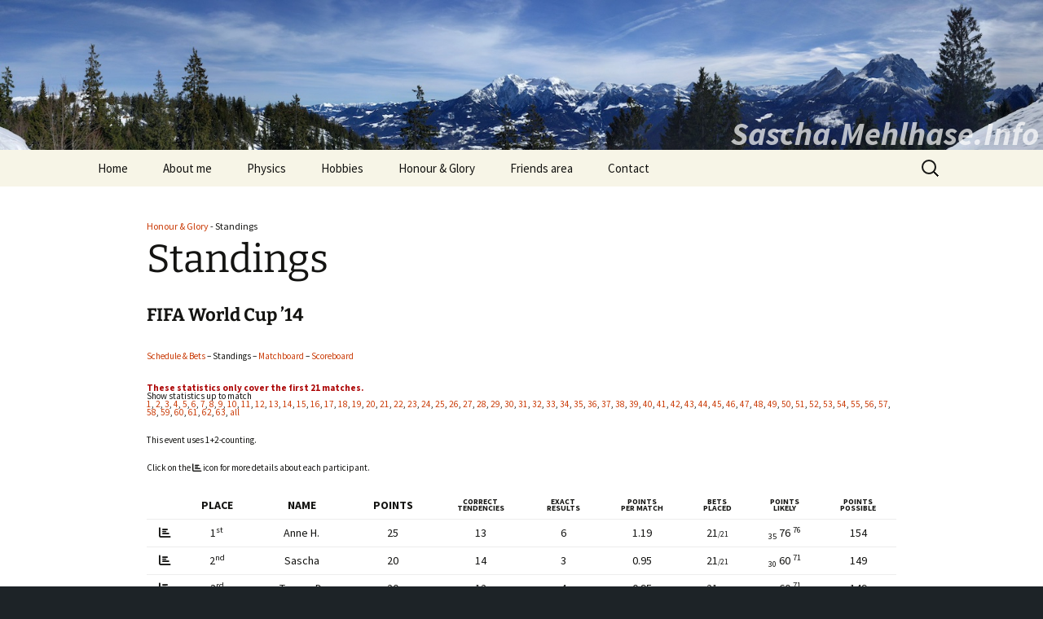

--- FILE ---
content_type: text/html; charset=UTF-8
request_url: https://sascha.mehlhase.info/honour-glory/standings/?info=MjAxNGZpZmF8YWJzb2x1dGV8MjE=
body_size: 18885
content:
<!DOCTYPE html>
<!--[if IE 7]>
<html class="ie ie7" lang="en-GB">
<![endif]-->
<!--[if IE 8]>
<html class="ie ie8" lang="en-GB">
<![endif]-->
<!--[if !(IE 7) | !(IE 8)  ]><!-->
<html lang="en-GB">
<!--<![endif]-->
<head>
	<meta charset="UTF-8">
	<meta name="viewport" content="width=device-width">
	<meta name="description" content="Personal homepage and blog of Sascha Mehlhase." />
	<meta name="keywords" content="sascha, mehlhase, physics, cern, lmu, atlas, outreach, munich, berlin, byopd, splitbill, cnps, raspuinodart" />
	<meta name="robots" content="index, follow" />
	<title>Standings | Sascha.Mehlhase.Info</title>
	<link rel="profile" href="http://gmpg.org/xfn/11">
	<link rel="pingback" href="https://sascha.mehlhase.info/xmlrpc.php">
	<!--[if lt IE 9]>
	<script src="https://sascha.mehlhase.info/wp-content/themes/twentythirteen/js/html5.js"></script>
	<![endif]-->
	<meta name='robots' content='max-image-preview:large' />
<link rel="alternate" type="application/rss+xml" title="Sascha.Mehlhase.Info &raquo; Feed" href="https://sascha.mehlhase.info/feed/" />
<link rel="alternate" type="application/rss+xml" title="Sascha.Mehlhase.Info &raquo; Comments Feed" href="https://sascha.mehlhase.info/comments/feed/" />
<link rel="alternate" title="oEmbed (JSON)" type="application/json+oembed" href="https://sascha.mehlhase.info/wp-json/oembed/1.0/embed?url=https%3A%2F%2Fsascha.mehlhase.info%2Fhonour-glory%2Fstandings%2F" />
<link rel="alternate" title="oEmbed (XML)" type="text/xml+oembed" href="https://sascha.mehlhase.info/wp-json/oembed/1.0/embed?url=https%3A%2F%2Fsascha.mehlhase.info%2Fhonour-glory%2Fstandings%2F&#038;format=xml" />
<style id='wp-img-auto-sizes-contain-inline-css'>
img:is([sizes=auto i],[sizes^="auto," i]){contain-intrinsic-size:3000px 1500px}
/*# sourceURL=wp-img-auto-sizes-contain-inline-css */
</style>
<link rel='stylesheet' id='sbi_styles-css' href='https://sascha.mehlhase.info/wp-content/plugins/instagram-feed/css/sbi-styles.min.css?ver=6.10.0' media='all' />
<style id='wp-emoji-styles-inline-css'>

	img.wp-smiley, img.emoji {
		display: inline !important;
		border: none !important;
		box-shadow: none !important;
		height: 1em !important;
		width: 1em !important;
		margin: 0 0.07em !important;
		vertical-align: -0.1em !important;
		background: none !important;
		padding: 0 !important;
	}
/*# sourceURL=wp-emoji-styles-inline-css */
</style>
<style id='wp-block-library-inline-css'>
:root{--wp-block-synced-color:#7a00df;--wp-block-synced-color--rgb:122,0,223;--wp-bound-block-color:var(--wp-block-synced-color);--wp-editor-canvas-background:#ddd;--wp-admin-theme-color:#007cba;--wp-admin-theme-color--rgb:0,124,186;--wp-admin-theme-color-darker-10:#006ba1;--wp-admin-theme-color-darker-10--rgb:0,107,160.5;--wp-admin-theme-color-darker-20:#005a87;--wp-admin-theme-color-darker-20--rgb:0,90,135;--wp-admin-border-width-focus:2px}@media (min-resolution:192dpi){:root{--wp-admin-border-width-focus:1.5px}}.wp-element-button{cursor:pointer}:root .has-very-light-gray-background-color{background-color:#eee}:root .has-very-dark-gray-background-color{background-color:#313131}:root .has-very-light-gray-color{color:#eee}:root .has-very-dark-gray-color{color:#313131}:root .has-vivid-green-cyan-to-vivid-cyan-blue-gradient-background{background:linear-gradient(135deg,#00d084,#0693e3)}:root .has-purple-crush-gradient-background{background:linear-gradient(135deg,#34e2e4,#4721fb 50%,#ab1dfe)}:root .has-hazy-dawn-gradient-background{background:linear-gradient(135deg,#faaca8,#dad0ec)}:root .has-subdued-olive-gradient-background{background:linear-gradient(135deg,#fafae1,#67a671)}:root .has-atomic-cream-gradient-background{background:linear-gradient(135deg,#fdd79a,#004a59)}:root .has-nightshade-gradient-background{background:linear-gradient(135deg,#330968,#31cdcf)}:root .has-midnight-gradient-background{background:linear-gradient(135deg,#020381,#2874fc)}:root{--wp--preset--font-size--normal:16px;--wp--preset--font-size--huge:42px}.has-regular-font-size{font-size:1em}.has-larger-font-size{font-size:2.625em}.has-normal-font-size{font-size:var(--wp--preset--font-size--normal)}.has-huge-font-size{font-size:var(--wp--preset--font-size--huge)}.has-text-align-center{text-align:center}.has-text-align-left{text-align:left}.has-text-align-right{text-align:right}.has-fit-text{white-space:nowrap!important}#end-resizable-editor-section{display:none}.aligncenter{clear:both}.items-justified-left{justify-content:flex-start}.items-justified-center{justify-content:center}.items-justified-right{justify-content:flex-end}.items-justified-space-between{justify-content:space-between}.screen-reader-text{border:0;clip-path:inset(50%);height:1px;margin:-1px;overflow:hidden;padding:0;position:absolute;width:1px;word-wrap:normal!important}.screen-reader-text:focus{background-color:#ddd;clip-path:none;color:#444;display:block;font-size:1em;height:auto;left:5px;line-height:normal;padding:15px 23px 14px;text-decoration:none;top:5px;width:auto;z-index:100000}html :where(.has-border-color){border-style:solid}html :where([style*=border-top-color]){border-top-style:solid}html :where([style*=border-right-color]){border-right-style:solid}html :where([style*=border-bottom-color]){border-bottom-style:solid}html :where([style*=border-left-color]){border-left-style:solid}html :where([style*=border-width]){border-style:solid}html :where([style*=border-top-width]){border-top-style:solid}html :where([style*=border-right-width]){border-right-style:solid}html :where([style*=border-bottom-width]){border-bottom-style:solid}html :where([style*=border-left-width]){border-left-style:solid}html :where(img[class*=wp-image-]){height:auto;max-width:100%}:where(figure){margin:0 0 1em}html :where(.is-position-sticky){--wp-admin--admin-bar--position-offset:var(--wp-admin--admin-bar--height,0px)}@media screen and (max-width:600px){html :where(.is-position-sticky){--wp-admin--admin-bar--position-offset:0px}}

/*# sourceURL=wp-block-library-inline-css */
</style><style id='global-styles-inline-css'>
:root{--wp--preset--aspect-ratio--square: 1;--wp--preset--aspect-ratio--4-3: 4/3;--wp--preset--aspect-ratio--3-4: 3/4;--wp--preset--aspect-ratio--3-2: 3/2;--wp--preset--aspect-ratio--2-3: 2/3;--wp--preset--aspect-ratio--16-9: 16/9;--wp--preset--aspect-ratio--9-16: 9/16;--wp--preset--aspect-ratio--2-1: 2;--wp--preset--aspect-ratio--21-9: 2.3333333333333;--wp--preset--aspect-ratio--32-9: 3.5555555555556;--wp--preset--color--black: #000000;--wp--preset--color--cyan-bluish-gray: #abb8c3;--wp--preset--color--white: #fff;--wp--preset--color--pale-pink: #f78da7;--wp--preset--color--vivid-red: #cf2e2e;--wp--preset--color--luminous-vivid-orange: #ff6900;--wp--preset--color--luminous-vivid-amber: #fcb900;--wp--preset--color--light-green-cyan: #7bdcb5;--wp--preset--color--vivid-green-cyan: #00d084;--wp--preset--color--pale-cyan-blue: #8ed1fc;--wp--preset--color--vivid-cyan-blue: #0693e3;--wp--preset--color--vivid-purple: #9b51e0;--wp--preset--color--dark-gray: #141412;--wp--preset--color--red: #bc360a;--wp--preset--color--medium-orange: #db572f;--wp--preset--color--light-orange: #ea9629;--wp--preset--color--yellow: #fbca3c;--wp--preset--color--dark-brown: #220e10;--wp--preset--color--medium-brown: #722d19;--wp--preset--color--light-brown: #eadaa6;--wp--preset--color--beige: #e8e5ce;--wp--preset--color--off-white: #f7f5e7;--wp--preset--gradient--vivid-cyan-blue-to-vivid-purple: linear-gradient(135deg,rgb(6,147,227) 0%,rgb(155,81,224) 100%);--wp--preset--gradient--light-green-cyan-to-vivid-green-cyan: linear-gradient(135deg,rgb(122,220,180) 0%,rgb(0,208,130) 100%);--wp--preset--gradient--luminous-vivid-amber-to-luminous-vivid-orange: linear-gradient(135deg,rgb(252,185,0) 0%,rgb(255,105,0) 100%);--wp--preset--gradient--luminous-vivid-orange-to-vivid-red: linear-gradient(135deg,rgb(255,105,0) 0%,rgb(207,46,46) 100%);--wp--preset--gradient--very-light-gray-to-cyan-bluish-gray: linear-gradient(135deg,rgb(238,238,238) 0%,rgb(169,184,195) 100%);--wp--preset--gradient--cool-to-warm-spectrum: linear-gradient(135deg,rgb(74,234,220) 0%,rgb(151,120,209) 20%,rgb(207,42,186) 40%,rgb(238,44,130) 60%,rgb(251,105,98) 80%,rgb(254,248,76) 100%);--wp--preset--gradient--blush-light-purple: linear-gradient(135deg,rgb(255,206,236) 0%,rgb(152,150,240) 100%);--wp--preset--gradient--blush-bordeaux: linear-gradient(135deg,rgb(254,205,165) 0%,rgb(254,45,45) 50%,rgb(107,0,62) 100%);--wp--preset--gradient--luminous-dusk: linear-gradient(135deg,rgb(255,203,112) 0%,rgb(199,81,192) 50%,rgb(65,88,208) 100%);--wp--preset--gradient--pale-ocean: linear-gradient(135deg,rgb(255,245,203) 0%,rgb(182,227,212) 50%,rgb(51,167,181) 100%);--wp--preset--gradient--electric-grass: linear-gradient(135deg,rgb(202,248,128) 0%,rgb(113,206,126) 100%);--wp--preset--gradient--midnight: linear-gradient(135deg,rgb(2,3,129) 0%,rgb(40,116,252) 100%);--wp--preset--gradient--autumn-brown: linear-gradient(135deg, rgba(226,45,15,1) 0%, rgba(158,25,13,1) 100%);--wp--preset--gradient--sunset-yellow: linear-gradient(135deg, rgba(233,139,41,1) 0%, rgba(238,179,95,1) 100%);--wp--preset--gradient--light-sky: linear-gradient(135deg,rgba(228,228,228,1.0) 0%,rgba(208,225,252,1.0) 100%);--wp--preset--gradient--dark-sky: linear-gradient(135deg,rgba(0,0,0,1.0) 0%,rgba(56,61,69,1.0) 100%);--wp--preset--font-size--small: 13px;--wp--preset--font-size--medium: 20px;--wp--preset--font-size--large: 36px;--wp--preset--font-size--x-large: 42px;--wp--preset--spacing--20: 0.44rem;--wp--preset--spacing--30: 0.67rem;--wp--preset--spacing--40: 1rem;--wp--preset--spacing--50: 1.5rem;--wp--preset--spacing--60: 2.25rem;--wp--preset--spacing--70: 3.38rem;--wp--preset--spacing--80: 5.06rem;--wp--preset--shadow--natural: 6px 6px 9px rgba(0, 0, 0, 0.2);--wp--preset--shadow--deep: 12px 12px 50px rgba(0, 0, 0, 0.4);--wp--preset--shadow--sharp: 6px 6px 0px rgba(0, 0, 0, 0.2);--wp--preset--shadow--outlined: 6px 6px 0px -3px rgb(255, 255, 255), 6px 6px rgb(0, 0, 0);--wp--preset--shadow--crisp: 6px 6px 0px rgb(0, 0, 0);}:where(.is-layout-flex){gap: 0.5em;}:where(.is-layout-grid){gap: 0.5em;}body .is-layout-flex{display: flex;}.is-layout-flex{flex-wrap: wrap;align-items: center;}.is-layout-flex > :is(*, div){margin: 0;}body .is-layout-grid{display: grid;}.is-layout-grid > :is(*, div){margin: 0;}:where(.wp-block-columns.is-layout-flex){gap: 2em;}:where(.wp-block-columns.is-layout-grid){gap: 2em;}:where(.wp-block-post-template.is-layout-flex){gap: 1.25em;}:where(.wp-block-post-template.is-layout-grid){gap: 1.25em;}.has-black-color{color: var(--wp--preset--color--black) !important;}.has-cyan-bluish-gray-color{color: var(--wp--preset--color--cyan-bluish-gray) !important;}.has-white-color{color: var(--wp--preset--color--white) !important;}.has-pale-pink-color{color: var(--wp--preset--color--pale-pink) !important;}.has-vivid-red-color{color: var(--wp--preset--color--vivid-red) !important;}.has-luminous-vivid-orange-color{color: var(--wp--preset--color--luminous-vivid-orange) !important;}.has-luminous-vivid-amber-color{color: var(--wp--preset--color--luminous-vivid-amber) !important;}.has-light-green-cyan-color{color: var(--wp--preset--color--light-green-cyan) !important;}.has-vivid-green-cyan-color{color: var(--wp--preset--color--vivid-green-cyan) !important;}.has-pale-cyan-blue-color{color: var(--wp--preset--color--pale-cyan-blue) !important;}.has-vivid-cyan-blue-color{color: var(--wp--preset--color--vivid-cyan-blue) !important;}.has-vivid-purple-color{color: var(--wp--preset--color--vivid-purple) !important;}.has-black-background-color{background-color: var(--wp--preset--color--black) !important;}.has-cyan-bluish-gray-background-color{background-color: var(--wp--preset--color--cyan-bluish-gray) !important;}.has-white-background-color{background-color: var(--wp--preset--color--white) !important;}.has-pale-pink-background-color{background-color: var(--wp--preset--color--pale-pink) !important;}.has-vivid-red-background-color{background-color: var(--wp--preset--color--vivid-red) !important;}.has-luminous-vivid-orange-background-color{background-color: var(--wp--preset--color--luminous-vivid-orange) !important;}.has-luminous-vivid-amber-background-color{background-color: var(--wp--preset--color--luminous-vivid-amber) !important;}.has-light-green-cyan-background-color{background-color: var(--wp--preset--color--light-green-cyan) !important;}.has-vivid-green-cyan-background-color{background-color: var(--wp--preset--color--vivid-green-cyan) !important;}.has-pale-cyan-blue-background-color{background-color: var(--wp--preset--color--pale-cyan-blue) !important;}.has-vivid-cyan-blue-background-color{background-color: var(--wp--preset--color--vivid-cyan-blue) !important;}.has-vivid-purple-background-color{background-color: var(--wp--preset--color--vivid-purple) !important;}.has-black-border-color{border-color: var(--wp--preset--color--black) !important;}.has-cyan-bluish-gray-border-color{border-color: var(--wp--preset--color--cyan-bluish-gray) !important;}.has-white-border-color{border-color: var(--wp--preset--color--white) !important;}.has-pale-pink-border-color{border-color: var(--wp--preset--color--pale-pink) !important;}.has-vivid-red-border-color{border-color: var(--wp--preset--color--vivid-red) !important;}.has-luminous-vivid-orange-border-color{border-color: var(--wp--preset--color--luminous-vivid-orange) !important;}.has-luminous-vivid-amber-border-color{border-color: var(--wp--preset--color--luminous-vivid-amber) !important;}.has-light-green-cyan-border-color{border-color: var(--wp--preset--color--light-green-cyan) !important;}.has-vivid-green-cyan-border-color{border-color: var(--wp--preset--color--vivid-green-cyan) !important;}.has-pale-cyan-blue-border-color{border-color: var(--wp--preset--color--pale-cyan-blue) !important;}.has-vivid-cyan-blue-border-color{border-color: var(--wp--preset--color--vivid-cyan-blue) !important;}.has-vivid-purple-border-color{border-color: var(--wp--preset--color--vivid-purple) !important;}.has-vivid-cyan-blue-to-vivid-purple-gradient-background{background: var(--wp--preset--gradient--vivid-cyan-blue-to-vivid-purple) !important;}.has-light-green-cyan-to-vivid-green-cyan-gradient-background{background: var(--wp--preset--gradient--light-green-cyan-to-vivid-green-cyan) !important;}.has-luminous-vivid-amber-to-luminous-vivid-orange-gradient-background{background: var(--wp--preset--gradient--luminous-vivid-amber-to-luminous-vivid-orange) !important;}.has-luminous-vivid-orange-to-vivid-red-gradient-background{background: var(--wp--preset--gradient--luminous-vivid-orange-to-vivid-red) !important;}.has-very-light-gray-to-cyan-bluish-gray-gradient-background{background: var(--wp--preset--gradient--very-light-gray-to-cyan-bluish-gray) !important;}.has-cool-to-warm-spectrum-gradient-background{background: var(--wp--preset--gradient--cool-to-warm-spectrum) !important;}.has-blush-light-purple-gradient-background{background: var(--wp--preset--gradient--blush-light-purple) !important;}.has-blush-bordeaux-gradient-background{background: var(--wp--preset--gradient--blush-bordeaux) !important;}.has-luminous-dusk-gradient-background{background: var(--wp--preset--gradient--luminous-dusk) !important;}.has-pale-ocean-gradient-background{background: var(--wp--preset--gradient--pale-ocean) !important;}.has-electric-grass-gradient-background{background: var(--wp--preset--gradient--electric-grass) !important;}.has-midnight-gradient-background{background: var(--wp--preset--gradient--midnight) !important;}.has-small-font-size{font-size: var(--wp--preset--font-size--small) !important;}.has-medium-font-size{font-size: var(--wp--preset--font-size--medium) !important;}.has-large-font-size{font-size: var(--wp--preset--font-size--large) !important;}.has-x-large-font-size{font-size: var(--wp--preset--font-size--x-large) !important;}
/*# sourceURL=global-styles-inline-css */
</style>

<style id='classic-theme-styles-inline-css'>
/*! This file is auto-generated */
.wp-block-button__link{color:#fff;background-color:#32373c;border-radius:9999px;box-shadow:none;text-decoration:none;padding:calc(.667em + 2px) calc(1.333em + 2px);font-size:1.125em}.wp-block-file__button{background:#32373c;color:#fff;text-decoration:none}
/*# sourceURL=/wp-includes/css/classic-themes.min.css */
</style>
<link rel='stylesheet' id='osm-map-css-css' href='https://sascha.mehlhase.info/wp-content/plugins/osm/css/osm_map.css?ver=6.9' media='all' />
<link rel='stylesheet' id='osm-ol3-css-css' href='https://sascha.mehlhase.info/wp-content/plugins/osm/js/OL/7.1.0/ol.css?ver=6.9' media='all' />
<link rel='stylesheet' id='osm-ol3-ext-css-css' href='https://sascha.mehlhase.info/wp-content/plugins/osm/css/osm_map_v3.css?ver=6.9' media='all' />
<link rel='stylesheet' id='responsive-lightbox-swipebox-css' href='https://sascha.mehlhase.info/wp-content/plugins/responsive-lightbox/assets/swipebox/swipebox.min.css?ver=1.5.2' media='all' />
<link rel='stylesheet' id='genericons-css' href='https://sascha.mehlhase.info/wp-content/themes/twentythirteen/genericons/genericons.css?ver=20251101' media='all' />
<link rel='stylesheet' id='twentythirteen-style-css' href='https://sascha.mehlhase.info/wp-content/themes/saschastheme/style.css?ver=20251202' media='all' />
<link rel='stylesheet' id='twentythirteen-block-style-css' href='https://sascha.mehlhase.info/wp-content/themes/twentythirteen/css/blocks.css?ver=20240520' media='all' />
<link rel='stylesheet' id='UserAccessManagerLoginForm-css' href='https://sascha.mehlhase.info/wp-content/plugins/user-access-manager/assets/css/uamLoginForm.css?ver=2.3.8' media='screen' />
<link rel='stylesheet' id='easy_table_style-css' href='https://sascha.mehlhase.info/wp-content/plugins/easy-table/themes/default/style.css?ver=1.8' media='all' />
<link rel='stylesheet' id='parent-style-css' href='https://sascha.mehlhase.info/wp-content/themes/twentythirteen/style.css?ver=6.9' media='all' />
<script src="https://sascha.mehlhase.info/wp-includes/js/jquery/jquery.min.js?ver=3.7.1" id="jquery-core-js"></script>
<script src="https://sascha.mehlhase.info/wp-includes/js/jquery/jquery-migrate.min.js?ver=3.4.1" id="jquery-migrate-js"></script>
<script src="https://sascha.mehlhase.info/wp-content/plugins/jquery-image-lazy-loading/js/jquery.lazyload.min.js?ver=1.7.1" id="jquery_lazy_load-js"></script>
<script src="https://sascha.mehlhase.info/wp-content/plugins/osm/js/OL/2.13.1/OpenLayers.js?ver=6.9" id="osm-ol-library-js"></script>
<script src="https://sascha.mehlhase.info/wp-content/plugins/osm/js/OSM/openlayers/OpenStreetMap.js?ver=6.9" id="osm-osm-library-js"></script>
<script src="https://sascha.mehlhase.info/wp-content/plugins/osm/js/OSeaM/harbours.js?ver=6.9" id="osm-harbours-library-js"></script>
<script src="https://sascha.mehlhase.info/wp-content/plugins/osm/js/OSeaM/map_utils.js?ver=6.9" id="osm-map-utils-library-js"></script>
<script src="https://sascha.mehlhase.info/wp-content/plugins/osm/js/OSeaM/utilities.js?ver=6.9" id="osm-utilities-library-js"></script>
<script src="https://sascha.mehlhase.info/wp-content/plugins/osm/js/osm-plugin-lib.js?ver=6.9" id="OsmScript-js"></script>
<script src="https://sascha.mehlhase.info/wp-content/plugins/osm/js/polyfill/v2/polyfill.min.js?features=requestAnimationFrame%2CElement.prototype.classList%2CURL&amp;ver=6.9" id="osm-polyfill-js"></script>
<script src="https://sascha.mehlhase.info/wp-content/plugins/osm/js/OL/7.1.0/ol.js?ver=6.9" id="osm-ol3-library-js"></script>
<script src="https://sascha.mehlhase.info/wp-content/plugins/osm/js/osm-v3-plugin-lib.js?ver=6.9" id="osm-ol3-ext-library-js"></script>
<script src="https://sascha.mehlhase.info/wp-content/plugins/osm/js/osm-metabox-events.js?ver=6.9" id="osm-ol3-metabox-events-js"></script>
<script src="https://sascha.mehlhase.info/wp-content/plugins/osm/js/osm-startup-lib.js?ver=6.9" id="osm-map-startup-js"></script>
<script src="https://sascha.mehlhase.info/wp-content/plugins/responsive-lightbox/assets/dompurify/purify.min.js?ver=3.3.1" id="dompurify-js"></script>
<script id="responsive-lightbox-sanitizer-js-before">
window.RLG = window.RLG || {}; window.RLG.sanitizeAllowedHosts = ["youtube.com","www.youtube.com","youtu.be","vimeo.com","player.vimeo.com"];
//# sourceURL=responsive-lightbox-sanitizer-js-before
</script>
<script src="https://sascha.mehlhase.info/wp-content/plugins/responsive-lightbox/js/sanitizer.js?ver=2.6.1" id="responsive-lightbox-sanitizer-js"></script>
<script src="https://sascha.mehlhase.info/wp-content/plugins/responsive-lightbox/assets/swipebox/jquery.swipebox.min.js?ver=1.5.2" id="responsive-lightbox-swipebox-js"></script>
<script src="https://sascha.mehlhase.info/wp-includes/js/underscore.min.js?ver=1.13.7" id="underscore-js"></script>
<script src="https://sascha.mehlhase.info/wp-content/plugins/responsive-lightbox/assets/infinitescroll/infinite-scroll.pkgd.min.js?ver=4.0.1" id="responsive-lightbox-infinite-scroll-js"></script>
<script id="responsive-lightbox-js-before">
var rlArgs = {"script":"swipebox","selector":"lightbox","customEvents":"","activeGalleries":true,"animation":true,"hideCloseButtonOnMobile":false,"removeBarsOnMobile":false,"hideBars":false,"hideBarsDelay":5000,"videoMaxWidth":1080,"useSVG":true,"loopAtEnd":false,"woocommerce_gallery":false,"ajaxurl":"https:\/\/sascha.mehlhase.info\/wp-admin\/admin-ajax.php","nonce":"b403b1c491","preview":false,"postId":4307,"scriptExtension":false};

//# sourceURL=responsive-lightbox-js-before
</script>
<script src="https://sascha.mehlhase.info/wp-content/plugins/responsive-lightbox/js/front.js?ver=2.6.1" id="responsive-lightbox-js"></script>
<script src="https://sascha.mehlhase.info/wp-content/themes/saschastheme/scripts.js?ver=6.9" id="javascript-js"></script>
<script src="https://sascha.mehlhase.info/wp-content/themes/twentythirteen/js/functions.js?ver=20250727" id="twentythirteen-script-js" defer data-wp-strategy="defer"></script>
<script src="https://sascha.mehlhase.info/wp-content/plugins/easy-table/js/easy-table-script.js?ver=1.8" id="easy_table_script-js"></script>
<link rel="EditURI" type="application/rsd+xml" title="RSD" href="https://sascha.mehlhase.info/xmlrpc.php?rsd" />
<meta name="generator" content="WordPress 6.9" />
<link rel="canonical" href="https://sascha.mehlhase.info/honour-glory/standings/" />
<link rel='shortlink' href='https://sascha.mehlhase.info/?p=4307' />
<style type='text/css'>
img.lazy { display: none; }
</style>
<script type="text/javascript"> 

/**  all layers have to be in this global array - in further process each map will have something like vectorM[map_ol3js_n][layer_n] */
var vectorM = [[]];


/** put translations from PHP/mo to JavaScript */
var translations = [];

/** global GET-Parameters */
var HTTP_GET_VARS = [];

</script><!-- OSM plugin V6.1.9: did not add geo meta tags. --> 
	<style type="text/css" id="twentythirteen-header-css">
		.site-title,
	.site-description {
		position: absolute;
		clip-path: inset(50%);
	}
			.site-header .home-link {
	min-height: 0;
	}
				</style>
	  <link href="https://sascha.mehlhase.info/wp-content/themes/saschastheme/fontawesome/css/fontawesome.css" rel="stylesheet" />
  <link href="https://sascha.mehlhase.info/wp-content/themes/saschastheme/fontawesome/css/brands.css" rel="stylesheet" />
  <link href="https://sascha.mehlhase.info/wp-content/themes/saschastheme/fontawesome/css/solid.css" rel="stylesheet" />
</head>

<body class="wp-singular page-template page-template-full-width page-template-full-width-php page page-id-4307 page-child parent-pageid-3047 wp-embed-responsive wp-theme-twentythirteen wp-child-theme-saschastheme sidebar single-author no-avatars">
	<div id="page" class="hfeed site">
		<header id="masthead" class="site-header" role="banner">
			<div id="masthead_image_wrap">
				<a id="masthead_image" class="home-link" href="https://sascha.mehlhase.info/" title="Sascha.Mehlhase.Info" rel="home">
				<img class="site-header-image" src="https://sascha.mehlhase.info/wp-content/themes/saschastheme/headers/header_berchtesgarden.jpg" alt="Site header showing the Alps in Berchtesgarden" />
				</a>
				<div id="masthead_image_title"><a href="https://sascha.mehlhase.info/">Sascha.Mehlhase.Info</a></div>
			</div>
			<div id="navbar" class="navbar">
				<nav id="site-navigation" class="navigation main-navigation" role="navigation">
					<h3 class="menu-toggle">Menu</h3>
					<a class="screen-reader-text skip-link" href="#content" title="Skip to content">Skip to content</a>
					<div class="menu-mainmenu-container"><ul id="menu-mainmenu" class="nav-menu"><li id="menu-item-31" class="menu-item menu-item-type-custom menu-item-object-custom menu-item-home menu-item-31"><a href="http://sascha.mehlhase.info/">Home</a></li>
<li id="menu-item-32" class="menu-item menu-item-type-post_type menu-item-object-page menu-item-32"><a href="https://sascha.mehlhase.info/about/">About me</a></li>
<li id="menu-item-44" class="menu-item menu-item-type-post_type menu-item-object-page menu-item-has-children menu-item-44"><a href="https://sascha.mehlhase.info/physics/">Physics</a>
<ul class="sub-menu">
	<li id="menu-item-6054" class="menu-item menu-item-type-post_type menu-item-object-page menu-item-6054"><a href="https://sascha.mehlhase.info/physics/">Overview</a></li>
	<li id="menu-item-104" class="menu-item menu-item-type-post_type menu-item-object-page menu-item-104"><a href="https://sascha.mehlhase.info/physics/publications-talks/">Publications / Talks</a></li>
	<li id="menu-item-116" class="menu-item menu-item-type-post_type menu-item-object-page menu-item-116"><a href="https://sascha.mehlhase.info/physics/teaching-students/">Teaching / Students</a></li>
	<li id="menu-item-77" class="menu-item menu-item-type-post_type menu-item-object-page menu-item-has-children menu-item-77"><a href="https://sascha.mehlhase.info/physics/outreach/">Outreach /<br />Public Engagement</a>
	<ul class="sub-menu">
		<li id="menu-item-6569" class="menu-item menu-item-type-post_type menu-item-object-page menu-item-6569"><a href="https://sascha.mehlhase.info/physics/outreach/">Overview</a></li>
		<li id="menu-item-78" class="menu-item menu-item-type-post_type menu-item-object-page menu-item-78"><a href="https://sascha.mehlhase.info/physics/outreach/atlas-lego-models/">ATLAS LEGO models</a></li>
		<li id="menu-item-7456" class="menu-item menu-item-type-post_type menu-item-object-page menu-item-7456"><a href="https://sascha.mehlhase.info/physics/outreach/beadcollision/">Bead Collision</a></li>
		<li id="menu-item-4994" class="menu-item menu-item-type-custom menu-item-object-custom menu-item-4994"><a href="http://build-your-own-particle-detector.org/">Build Your Own Particle Detector (extern)</a></li>
		<li id="menu-item-7656" class="menu-item menu-item-type-post_type menu-item-object-page menu-item-7656"><a href="https://sascha.mehlhase.info/physics/outreach/collidingcolour/">Colliding Colour</a></li>
		<li id="menu-item-7667" class="menu-item menu-item-type-post_type menu-item-object-page menu-item-7667"><a href="https://sascha.mehlhase.info/physics/outreach/particle-twister/">Particle Twister</a></li>
		<li id="menu-item-10833" class="menu-item menu-item-type-post_type menu-item-object-post menu-item-10833"><a href="https://sascha.mehlhase.info/quantum-coasters/">Quantum Coasters</a></li>
	</ul>
</li>
	<li id="menu-item-122" class="menu-item menu-item-type-post_type menu-item-object-page menu-item-122"><a href="https://sascha.mehlhase.info/physics/travelling/">Conferences, Meetings, Workshops, Fairs</a></li>
	<li id="menu-item-7408" class="menu-item menu-item-type-post_type menu-item-object-page menu-item-7408"><a href="https://sascha.mehlhase.info/physics/habilitation/">Habilitation</a></li>
	<li id="menu-item-3062" class="menu-item menu-item-type-post_type menu-item-object-page menu-item-3062"><a href="https://sascha.mehlhase.info/physics/doctoral-thesis/">Doctoral thesis</a></li>
	<li id="menu-item-3066" class="menu-item menu-item-type-post_type menu-item-object-page menu-item-3066"><a href="https://sascha.mehlhase.info/physics/master-thesis/">Master thesis</a></li>
	<li id="menu-item-3078" class="menu-item menu-item-type-post_type menu-item-object-page menu-item-3078"><a href="https://sascha.mehlhase.info/physics/master-studies/">Master studies</a></li>
</ul>
</li>
<li id="menu-item-6929" class="menu-item menu-item-type-post_type menu-item-object-page menu-item-has-children menu-item-6929"><a href="https://sascha.mehlhase.info/hobbies/">Hobbies</a>
<ul class="sub-menu">
	<li id="menu-item-6959" class="menu-item menu-item-type-post_type menu-item-object-page menu-item-6959"><a href="https://sascha.mehlhase.info/hobbies/">Overview</a></li>
	<li id="menu-item-11371" class="menu-item menu-item-type-post_type menu-item-object-page menu-item-11371"><a href="https://sascha.mehlhase.info/hobbies/archery/">Archery</a></li>
	<li id="menu-item-8439" class="menu-item menu-item-type-post_type menu-item-object-page menu-item-8439"><a href="https://sascha.mehlhase.info/hobbies/computer-games/">Computer Games</a></li>
	<li id="menu-item-5450" class="menu-item menu-item-type-post_type menu-item-object-page menu-item-5450"><a href="https://sascha.mehlhase.info/hobbies/cnps/">Consecutive Number Plate Spotting</a></li>
	<li id="menu-item-3042" class="menu-item menu-item-type-post_type menu-item-object-page menu-item-3042"><a href="https://sascha.mehlhase.info/hobbies/geocaching/">Geocaching</a></li>
	<li id="menu-item-8322" class="menu-item menu-item-type-post_type menu-item-object-page menu-item-8322"><a href="https://sascha.mehlhase.info/hobbies/hiking/">Hiking</a></li>
	<li id="menu-item-8609" class="menu-item menu-item-type-post_type menu-item-object-page menu-item-8609"><a href="https://sascha.mehlhase.info/physics/outreach/">Outreach /<br />Public Engagement</a></li>
	<li id="menu-item-6224" class="menu-item menu-item-type-post_type menu-item-object-page menu-item-6224"><a href="https://sascha.mehlhase.info/hobbies/raspuinodart/">RaspuinoDart</a></li>
	<li id="menu-item-153" class="menu-item menu-item-type-post_type menu-item-object-page menu-item-153"><a href="https://sascha.mehlhase.info/hobbies/travelling/">Travelling</a></li>
	<li id="menu-item-9294" class="menu-item menu-item-type-post_type menu-item-object-page menu-item-9294"><a href="https://sascha.mehlhase.info/hobbies/volunteering/">Volunteering</a></li>
</ul>
</li>
<li id="menu-item-3052" class="menu-item menu-item-type-post_type menu-item-object-page current-page-ancestor menu-item-3052"><a href="https://sascha.mehlhase.info/honour-glory/">Honour &#038; Glory</a></li>
<li id="menu-item-3185" class="menu-item menu-item-type-post_type menu-item-object-page menu-item-has-children menu-item-3185"><a href="https://sascha.mehlhase.info/friends/">Friends area</a>
<ul class="sub-menu">
	<li id="menu-item-6056" class="menu-item menu-item-type-post_type menu-item-object-page menu-item-6056"><a href="https://sascha.mehlhase.info/friends/">Login</a></li>
	<li id="menu-item-4759" class="menu-item menu-item-type-post_type menu-item-object-page menu-item-4759"><a href="https://sascha.mehlhase.info/friends/sponsor/">Be a sponsor</a></li>
</ul>
</li>
<li id="menu-item-69" class="menu-item menu-item-type-post_type menu-item-object-page menu-item-69"><a href="https://sascha.mehlhase.info/contact/">Contact</a></li>
</ul></div>					<form role="search" method="get" class="search-form" action="https://sascha.mehlhase.info/">
				<label>
					<span class="screen-reader-text">Search for:</span>
					<input type="search" class="search-field" placeholder="Search &hellip;" value="" name="s" />
				</label>
				<input type="submit" class="search-submit" value="Search" />
			</form>				</nav><!-- #site-navigation -->
			</div><!-- #navbar -->
		</header><!-- #masthead -->

		<div id="main" class="site-main">

	<div id="primary" class="content-area">
		<div id="content" class="site-content site-content-min-height" role="main">

						
				<article id="post-4307" class="post-4307 page type-page status-publish hentry">
					<header class="entry-header-full">
						<div class="breadcrumbs">
							<a title="Go to Honour &#038; Glory." href="https://sascha.mehlhase.info/honour-glory/" class="post post-page">Honour &#038; Glory</a> -  Standings						</div>
						
						<h1 class="entry-title">Standings</h1>
					</header><!-- .entry-header-full -->

					<div class="entry-content-full">
						<p><input type="hidden" id="score" name="score" value="absolute" /></p>
<h3>FIFA World Cup &#8217;14</h3>
<p><span class="small"><a href="/honour-glory/schedule/?info=MjAxNGZpZmF8YWJzb2x1dGV8MjE=">Schedule &amp; Bets</a> &#8211; Standings &#8211; <a href="/honour-glory/matchboard/?info=MjAxNGZpZmF8YWJzb2x1dGV8MjE=">Matchboard</a> &#8211; <a href="/honour-glory/scoreboard/?info=MjAxNGZpZmF8YWJzb2x1dGV8MjE=">Scoreboard</a></span></p>
<p class="small"><span style="font-weight: bold; color: #AC0404;">These statistics only cover the first 21 matches.</span><br />
Show statistics up to match<br /><a href="/honour-glory/standings/?info=MjAxNGZpZmF8YWJzb2x1dGV8MQ==">1</a>, <a href="/honour-glory/standings/?info=MjAxNGZpZmF8YWJzb2x1dGV8Mg==">2</a>, <a href="/honour-glory/standings/?info=MjAxNGZpZmF8YWJzb2x1dGV8Mw==">3</a>, <a href="/honour-glory/standings/?info=MjAxNGZpZmF8YWJzb2x1dGV8NA==">4</a>, <a href="/honour-glory/standings/?info=MjAxNGZpZmF8YWJzb2x1dGV8NQ==">5</a>, <a href="/honour-glory/standings/?info=MjAxNGZpZmF8YWJzb2x1dGV8Ng==">6</a>, <a href="/honour-glory/standings/?info=MjAxNGZpZmF8YWJzb2x1dGV8Nw==">7</a>, <a href="/honour-glory/standings/?info=MjAxNGZpZmF8YWJzb2x1dGV8OA==">8</a>, <a href="/honour-glory/standings/?info=MjAxNGZpZmF8YWJzb2x1dGV8OQ==">9</a>, <a href="/honour-glory/standings/?info=MjAxNGZpZmF8YWJzb2x1dGV8MTA=">10</a>, <a href="/honour-glory/standings/?info=MjAxNGZpZmF8YWJzb2x1dGV8MTE=">11</a>, <a href="/honour-glory/standings/?info=MjAxNGZpZmF8YWJzb2x1dGV8MTI=">12</a>, <a href="/honour-glory/standings/?info=MjAxNGZpZmF8YWJzb2x1dGV8MTM=">13</a>, <a href="/honour-glory/standings/?info=MjAxNGZpZmF8YWJzb2x1dGV8MTQ=">14</a>, <a href="/honour-glory/standings/?info=MjAxNGZpZmF8YWJzb2x1dGV8MTU=">15</a>, <a href="/honour-glory/standings/?info=MjAxNGZpZmF8YWJzb2x1dGV8MTY=">16</a>, <a href="/honour-glory/standings/?info=MjAxNGZpZmF8YWJzb2x1dGV8MTc=">17</a>, <a href="/honour-glory/standings/?info=MjAxNGZpZmF8YWJzb2x1dGV8MTg=">18</a>, <a href="/honour-glory/standings/?info=MjAxNGZpZmF8YWJzb2x1dGV8MTk=">19</a>, <a href="/honour-glory/standings/?info=MjAxNGZpZmF8YWJzb2x1dGV8MjA=">20</a>, <a href="/honour-glory/standings/?info=MjAxNGZpZmF8YWJzb2x1dGV8MjE=">21</a>, <a href="/honour-glory/standings/?info=MjAxNGZpZmF8YWJzb2x1dGV8MjI=">22</a>, <a href="/honour-glory/standings/?info=MjAxNGZpZmF8YWJzb2x1dGV8MjM=">23</a>, <a href="/honour-glory/standings/?info=MjAxNGZpZmF8YWJzb2x1dGV8MjQ=">24</a>, <a href="/honour-glory/standings/?info=MjAxNGZpZmF8YWJzb2x1dGV8MjU=">25</a>, <a href="/honour-glory/standings/?info=MjAxNGZpZmF8YWJzb2x1dGV8MjY=">26</a>, <a href="/honour-glory/standings/?info=MjAxNGZpZmF8YWJzb2x1dGV8Mjc=">27</a>, <a href="/honour-glory/standings/?info=MjAxNGZpZmF8YWJzb2x1dGV8Mjg=">28</a>, <a href="/honour-glory/standings/?info=MjAxNGZpZmF8YWJzb2x1dGV8Mjk=">29</a>, <a href="/honour-glory/standings/?info=MjAxNGZpZmF8YWJzb2x1dGV8MzA=">30</a>, <a href="/honour-glory/standings/?info=MjAxNGZpZmF8YWJzb2x1dGV8MzE=">31</a>, <a href="/honour-glory/standings/?info=MjAxNGZpZmF8YWJzb2x1dGV8MzI=">32</a>, <a href="/honour-glory/standings/?info=MjAxNGZpZmF8YWJzb2x1dGV8MzM=">33</a>, <a href="/honour-glory/standings/?info=MjAxNGZpZmF8YWJzb2x1dGV8MzQ=">34</a>, <a href="/honour-glory/standings/?info=MjAxNGZpZmF8YWJzb2x1dGV8MzU=">35</a>, <a href="/honour-glory/standings/?info=MjAxNGZpZmF8YWJzb2x1dGV8MzY=">36</a>, <a href="/honour-glory/standings/?info=MjAxNGZpZmF8YWJzb2x1dGV8Mzc=">37</a>, <a href="/honour-glory/standings/?info=MjAxNGZpZmF8YWJzb2x1dGV8Mzg=">38</a>, <a href="/honour-glory/standings/?info=MjAxNGZpZmF8YWJzb2x1dGV8Mzk=">39</a>, <a href="/honour-glory/standings/?info=MjAxNGZpZmF8YWJzb2x1dGV8NDA=">40</a>, <a href="/honour-glory/standings/?info=MjAxNGZpZmF8YWJzb2x1dGV8NDE=">41</a>, <a href="/honour-glory/standings/?info=MjAxNGZpZmF8YWJzb2x1dGV8NDI=">42</a>, <a href="/honour-glory/standings/?info=MjAxNGZpZmF8YWJzb2x1dGV8NDM=">43</a>, <a href="/honour-glory/standings/?info=MjAxNGZpZmF8YWJzb2x1dGV8NDQ=">44</a>, <a href="/honour-glory/standings/?info=MjAxNGZpZmF8YWJzb2x1dGV8NDU=">45</a>, <a href="/honour-glory/standings/?info=MjAxNGZpZmF8YWJzb2x1dGV8NDY=">46</a>, <a href="/honour-glory/standings/?info=MjAxNGZpZmF8YWJzb2x1dGV8NDc=">47</a>, <a href="/honour-glory/standings/?info=MjAxNGZpZmF8YWJzb2x1dGV8NDg=">48</a>, <a href="/honour-glory/standings/?info=MjAxNGZpZmF8YWJzb2x1dGV8NDk=">49</a>, <a href="/honour-glory/standings/?info=MjAxNGZpZmF8YWJzb2x1dGV8NTA=">50</a>, <a href="/honour-glory/standings/?info=MjAxNGZpZmF8YWJzb2x1dGV8NTE=">51</a>, <a href="/honour-glory/standings/?info=MjAxNGZpZmF8YWJzb2x1dGV8NTI=">52</a>, <a href="/honour-glory/standings/?info=MjAxNGZpZmF8YWJzb2x1dGV8NTM=">53</a>, <a href="/honour-glory/standings/?info=MjAxNGZpZmF8YWJzb2x1dGV8NTQ=">54</a>, <a href="/honour-glory/standings/?info=MjAxNGZpZmF8YWJzb2x1dGV8NTU=">55</a>, <a href="/honour-glory/standings/?info=MjAxNGZpZmF8YWJzb2x1dGV8NTY=">56</a>, <a href="/honour-glory/standings/?info=MjAxNGZpZmF8YWJzb2x1dGV8NTc=">57</a>, <a href="/honour-glory/standings/?info=MjAxNGZpZmF8YWJzb2x1dGV8NTg=">58</a>, <a href="/honour-glory/standings/?info=MjAxNGZpZmF8YWJzb2x1dGV8NTk=">59</a>, <a href="/honour-glory/standings/?info=MjAxNGZpZmF8YWJzb2x1dGV8NjA=">60</a>, <a href="/honour-glory/standings/?info=MjAxNGZpZmF8YWJzb2x1dGV8NjE=">61</a>, <a href="/honour-glory/standings/?info=MjAxNGZpZmF8YWJzb2x1dGV8NjI=">62</a>, <a href="/honour-glory/standings/?info=MjAxNGZpZmF8YWJzb2x1dGV8NjM=">63</a>, <a href="/honour-glory/standings/?info=MjAxNGZpZmF8YWJzb2x1dGU=">all</a> </p>
<div style="overflow: auto; margin: 0; padding: 0;">
<p class="small">This event uses 1+2-counting.</p>
<p class="small">Click on the <i class="far fa-chart-bar info"></i> icon for more details about each participant.</p>
<table class="standings">
<thead>
<tr>
<th></th>
<th>Place</th>
<th>Name</th>
<th>Points</th>
<th class="small">Correct<br />tendencies</th>
<th class="small">Exact<br />results</th>
<th class="small">Points<br />per match</th>
<th class="small">Bets<br />placed</th>
<th class="small">Points<br />likely</th>
<th class="small">Points<br />possible</th>
</tr>
</thead>
<tbody>
<tr class="contentrow" style=" ">
<td><i class="far fa-chart-bar info"></i></td>
<td>1<sup>st</sup></td>
<td>Anne H.</td>
<td><span title="&Sigma;270">25</span></td>
<td>13</td>
<td>6</td>
<td>1.19</td>
<td>21<span class="small">/21</span></td>
<td><sub>35</sub> 76 <sup>76</sup></td>
<td>154</td>
</tr>
<tr class="inforow">
<td colspan="10">
<table class="infotable">
<tbody>
<tr>
<td>13 correct tendencie(s)<br /><sup>62% of played matches, 62% of placed bets</sup></td>
<td>1.19 points per match</td>
</tr>
<tr>
<td>six exact result(s)<br /><sup>29% of played matches, 29% of placed bets, 46% of correct tendencies</sup></td>
<td>21<span class="small">/21</span> bet(s) placed<br /><sup>100%</sup></td>
</tr>
</tbody>
</table>
<hr style="margin: 5px 0;" />
<table class="infotable">
<tbody>
<tr>
<td>likely to get <sub>35</sub> 76 <sup>76</sup> points</td>
<td>possible to get 154 points</td>
</tr>
<tr>
<td>possible to become 1<sup>st</sup></td>
<td>save to become 21<sup>st</sup></td>
</tr>
</tbody>
</table>
<hr style="margin: 5px 0;" />
<table class="infotable">
<tbody>
<tr>
<td>1<sup>st</sup> as best place</td>
<td>max three consecutive match(es) with points</td>
</tr>
<tr>
<td>8<sup>th</sup> as worst place</td>
<td>max two consecutive match(es) with exact scores</td>
</tr>
<tr>
<td>3<sup>rd</sup> as average place</td>
<td>max four consecutive match(es) without points</td>
</tr>
<tr>
<td>17 match(es) above the average of all players</td>
<td>four match(es) below the average of all players</td>
</tr>
</tbody>
</table>
</td>
</tr>
<tr class="contentrow" style=" ">
<td><i class="far fa-chart-bar info"></i></td>
<td>2<sup>nd</sup></td>
<td>Sascha</td>
<td><span title="&Sigma;233">20</span></td>
<td>14</td>
<td>3</td>
<td>0.95</td>
<td>21<span class="small">/21</span></td>
<td><sub>30</sub> 60 <sup>71</sup></td>
<td>149</td>
</tr>
<tr class="inforow">
<td colspan="10">
<table class="infotable">
<tbody>
<tr>
<td>14 correct tendencie(s)<br /><sup>67% of played matches, 67% of placed bets</sup></td>
<td>0.95 points per match</td>
</tr>
<tr>
<td>three exact result(s)<br /><sup>14% of played matches, 14% of placed bets, 21% of correct tendencies</sup></td>
<td>21<span class="small">/21</span> bet(s) placed<br /><sup>100%</sup></td>
</tr>
</tbody>
</table>
<hr style="margin: 5px 0;" />
<table class="infotable">
<tbody>
<tr>
<td>likely to get <sub>30</sub> 60 <sup>71</sup> points</td>
<td>possible to get 149 points</td>
</tr>
<tr>
<td>possible to become 1<sup>st</sup></td>
<td>save to become 21<sup>st</sup></td>
</tr>
</tbody>
</table>
<hr style="margin: 5px 0;" />
<table class="infotable">
<tbody>
<tr>
<td>1<sup>st</sup> as best place</td>
<td>max six consecutive match(es) with points</td>
</tr>
<tr>
<td>7<sup>th</sup> as worst place</td>
<td>max one consecutive match(es) with exact scores</td>
</tr>
<tr>
<td>3<sup>rd</sup> as average place</td>
<td>max four consecutive match(es) without points</td>
</tr>
<tr>
<td>21 match(es) above the average of all players</td>
<td>zero match(es) below the average of all players</td>
</tr>
</tbody>
</table>
</td>
</tr>
<tr class="contentrow" style=" ">
<td><i class="far fa-chart-bar info"></i></td>
<td>3<sup>rd</sup></td>
<td>Teresa D.</td>
<td><span title="&Sigma;230">20</span></td>
<td>12</td>
<td>4</td>
<td>0.95</td>
<td>21<span class="small">/21</span></td>
<td><sub>30</sub> 60 <sup>71</sup></td>
<td>149</td>
</tr>
<tr class="inforow">
<td colspan="10">
<table class="infotable">
<tbody>
<tr>
<td>twelve correct tendencie(s)<br /><sup>57% of played matches, 57% of placed bets</sup></td>
<td>0.95 points per match</td>
</tr>
<tr>
<td>four exact result(s)<br /><sup>19% of played matches, 19% of placed bets, 33% of correct tendencies</sup></td>
<td>21<span class="small">/21</span> bet(s) placed<br /><sup>100%</sup></td>
</tr>
</tbody>
</table>
<hr style="margin: 5px 0;" />
<table class="infotable">
<tbody>
<tr>
<td>likely to get <sub>30</sub> 60 <sup>71</sup> points</td>
<td>possible to get 149 points</td>
</tr>
<tr>
<td>possible to become 1<sup>st</sup></td>
<td>save to become 21<sup>st</sup></td>
</tr>
</tbody>
</table>
<hr style="margin: 5px 0;" />
<table class="infotable">
<tbody>
<tr>
<td>2<sup>nd</sup> as best place</td>
<td>max four consecutive match(es) with points</td>
</tr>
<tr>
<td>11<sup>th</sup> as worst place</td>
<td>max two consecutive match(es) with exact scores</td>
</tr>
<tr>
<td>4<sup>th</sup> as average place</td>
<td>max two consecutive match(es) without points</td>
</tr>
<tr>
<td>16 match(es) above the average of all players</td>
<td>five match(es) below the average of all players</td>
</tr>
</tbody>
</table>
</td>
</tr>
<tr class="contentrow" style=" ">
<td><i class="far fa-chart-bar info"></i></td>
<td>4<sup>th</sup></td>
<td>Kerstin K.</td>
<td><span title="&Sigma;253">19</span></td>
<td>11</td>
<td>4</td>
<td>0.90</td>
<td>21<span class="small">/21</span></td>
<td><sub>29</sub> 57 <sup>70</sup></td>
<td>148</td>
</tr>
<tr class="inforow">
<td colspan="10">
<table class="infotable">
<tbody>
<tr>
<td>eleven correct tendencie(s)<br /><sup>52% of played matches, 52% of placed bets</sup></td>
<td>0.90 points per match</td>
</tr>
<tr>
<td>four exact result(s)<br /><sup>19% of played matches, 19% of placed bets, 36% of correct tendencies</sup></td>
<td>21<span class="small">/21</span> bet(s) placed<br /><sup>100%</sup></td>
</tr>
</tbody>
</table>
<hr style="margin: 5px 0;" />
<table class="infotable">
<tbody>
<tr>
<td>likely to get <sub>29</sub> 57 <sup>70</sup> points</td>
<td>possible to get 148 points</td>
</tr>
<tr>
<td>possible to become 1<sup>st</sup></td>
<td>save to become 21<sup>st</sup></td>
</tr>
</tbody>
</table>
<hr style="margin: 5px 0;" />
<table class="infotable">
<tbody>
<tr>
<td>1<sup>st</sup> as best place</td>
<td>max three consecutive match(es) with points</td>
</tr>
<tr>
<td>16<sup>th</sup> as worst place</td>
<td>max one consecutive match(es) with exact scores</td>
</tr>
<tr>
<td>4<sup>th</sup> as average place</td>
<td>max two consecutive match(es) without points</td>
</tr>
<tr>
<td>18 match(es) above the average of all players</td>
<td>three match(es) below the average of all players</td>
</tr>
</tbody>
</table>
</td>
</tr>
<tr class="contentrow" style=" ">
<td><i class="far fa-chart-bar info"></i></td>
<td>5<sup>th</sup></td>
<td>Katrin M.</td>
<td><span title="&Sigma;200">19</span></td>
<td>9</td>
<td>5</td>
<td>0.90</td>
<td>21<span class="small">/21</span></td>
<td><sub>29</sub> 57 <sup>70</sup></td>
<td>148</td>
</tr>
<tr class="inforow">
<td colspan="10">
<table class="infotable">
<tbody>
<tr>
<td>nine correct tendencie(s)<br /><sup>43% of played matches, 43% of placed bets</sup></td>
<td>0.90 points per match</td>
</tr>
<tr>
<td>five exact result(s)<br /><sup>24% of played matches, 24% of placed bets, 56% of correct tendencies</sup></td>
<td>21<span class="small">/21</span> bet(s) placed<br /><sup>100%</sup></td>
</tr>
</tbody>
</table>
<hr style="margin: 5px 0;" />
<table class="infotable">
<tbody>
<tr>
<td>likely to get <sub>29</sub> 57 <sup>70</sup> points</td>
<td>possible to get 148 points</td>
</tr>
<tr>
<td>possible to become 1<sup>st</sup></td>
<td>save to become 21<sup>st</sup></td>
</tr>
</tbody>
</table>
<hr style="margin: 5px 0;" />
<table class="infotable">
<tbody>
<tr>
<td>3<sup>rd</sup> as best place</td>
<td>max three consecutive match(es) with points</td>
</tr>
<tr>
<td>15<sup>th</sup> as worst place</td>
<td>max two consecutive match(es) with exact scores</td>
</tr>
<tr>
<td>7<sup>th</sup> as average place</td>
<td>max five consecutive match(es) without points</td>
</tr>
<tr>
<td>15 match(es) above the average of all players</td>
<td>six match(es) below the average of all players</td>
</tr>
</tbody>
</table>
</td>
</tr>
<tr class="contentrow" style=" ">
<td><i class="far fa-chart-bar info"></i></td>
<td>6<sup>th</sup></td>
<td>Clemens L.</td>
<td><span title="&Sigma;208">17</span></td>
<td>11</td>
<td>3</td>
<td>0.81</td>
<td>21<span class="small">/21</span></td>
<td><sub>27</sub> 51 <sup>68</sup></td>
<td>146</td>
</tr>
<tr class="inforow">
<td colspan="10">
<table class="infotable">
<tbody>
<tr>
<td>eleven correct tendencie(s)<br /><sup>52% of played matches, 52% of placed bets</sup></td>
<td>0.81 points per match</td>
</tr>
<tr>
<td>three exact result(s)<br /><sup>14% of played matches, 14% of placed bets, 27% of correct tendencies</sup></td>
<td>21<span class="small">/21</span> bet(s) placed<br /><sup>100%</sup></td>
</tr>
</tbody>
</table>
<hr style="margin: 5px 0;" />
<table class="infotable">
<tbody>
<tr>
<td>likely to get <sub>27</sub> 51 <sup>68</sup> points</td>
<td>possible to get 146 points</td>
</tr>
<tr>
<td>possible to become 1<sup>st</sup></td>
<td>save to become 21<sup>st</sup></td>
</tr>
</tbody>
</table>
<hr style="margin: 5px 0;" />
<table class="infotable">
<tbody>
<tr>
<td>2<sup>nd</sup> as best place</td>
<td>max five consecutive match(es) with points</td>
</tr>
<tr>
<td>10<sup>th</sup> as worst place</td>
<td>max one consecutive match(es) with exact scores</td>
</tr>
<tr>
<td>5<sup>th</sup> as average place</td>
<td>max three consecutive match(es) without points</td>
</tr>
<tr>
<td>20 match(es) above the average of all players</td>
<td>one match(es) below the average of all players</td>
</tr>
</tbody>
</table>
</td>
</tr>
<tr class="contentrow" style=" ">
<td><i class="far fa-chart-bar info"></i></td>
<td>6<sup>th</sup></td>
<td>Troels P.</td>
<td><span title="&Sigma;166">17</span></td>
<td>11</td>
<td>3</td>
<td>0.81</td>
<td>21<span class="small">/21</span></td>
<td><sub>27</sub> 51 <sup>68</sup></td>
<td>146</td>
</tr>
<tr class="inforow">
<td colspan="10">
<table class="infotable">
<tbody>
<tr>
<td>eleven correct tendencie(s)<br /><sup>52% of played matches, 52% of placed bets</sup></td>
<td>0.81 points per match</td>
</tr>
<tr>
<td>three exact result(s)<br /><sup>14% of played matches, 14% of placed bets, 27% of correct tendencies</sup></td>
<td>21<span class="small">/21</span> bet(s) placed<br /><sup>100%</sup></td>
</tr>
</tbody>
</table>
<hr style="margin: 5px 0;" />
<table class="infotable">
<tbody>
<tr>
<td>likely to get <sub>27</sub> 51 <sup>68</sup> points</td>
<td>possible to get 146 points</td>
</tr>
<tr>
<td>possible to become 1<sup>st</sup></td>
<td>save to become 21<sup>st</sup></td>
</tr>
</tbody>
</table>
<hr style="margin: 5px 0;" />
<table class="infotable">
<tbody>
<tr>
<td>5<sup>th</sup> as best place</td>
<td>max three consecutive match(es) with points</td>
</tr>
<tr>
<td>17<sup>th</sup> as worst place</td>
<td>max one consecutive match(es) with exact scores</td>
</tr>
<tr>
<td>11<sup>th</sup> as average place</td>
<td>max four consecutive match(es) without points</td>
</tr>
<tr>
<td>five match(es) above the average of all players</td>
<td>16 match(es) below the average of all players</td>
</tr>
</tbody>
</table>
</td>
</tr>
<tr class="contentrow" style=" ">
<td><i class="far fa-chart-bar info"></i></td>
<td>8<sup>th</sup></td>
<td>Ask J.</td>
<td><span title="&Sigma;190">16</span></td>
<td>12</td>
<td>2</td>
<td>0.76</td>
<td>21<span class="small">/21</span></td>
<td><sub>26</sub> 48 <sup>67</sup></td>
<td>145</td>
</tr>
<tr class="inforow">
<td colspan="10">
<table class="infotable">
<tbody>
<tr>
<td>twelve correct tendencie(s)<br /><sup>57% of played matches, 57% of placed bets</sup></td>
<td>0.76 points per match</td>
</tr>
<tr>
<td>two exact result(s)<br /><sup>10% of played matches, 10% of placed bets, 17% of correct tendencies</sup></td>
<td>21<span class="small">/21</span> bet(s) placed<br /><sup>100%</sup></td>
</tr>
</tbody>
</table>
<hr style="margin: 5px 0;" />
<table class="infotable">
<tbody>
<tr>
<td>likely to get <sub>26</sub> 48 <sup>67</sup> points</td>
<td>possible to get 145 points</td>
</tr>
<tr>
<td>possible to become 1<sup>st</sup></td>
<td>save to become 21<sup>st</sup></td>
</tr>
</tbody>
</table>
<hr style="margin: 5px 0;" />
<table class="infotable">
<tbody>
<tr>
<td>4<sup>th</sup> as best place</td>
<td>max four consecutive match(es) with points</td>
</tr>
<tr>
<td>11<sup>th</sup> as worst place</td>
<td>max one consecutive match(es) with exact scores</td>
</tr>
<tr>
<td>7<sup>th</sup> as average place</td>
<td>max three consecutive match(es) without points</td>
</tr>
<tr>
<td>15 match(es) above the average of all players</td>
<td>six match(es) below the average of all players</td>
</tr>
</tbody>
</table>
</td>
</tr>
<tr class="contentrow" style=" ">
<td><i class="far fa-chart-bar info"></i></td>
<td>8<sup>th</sup></td>
<td>Bernd H.</td>
<td><span title="&Sigma;175">16</span></td>
<td>12</td>
<td>2</td>
<td>0.76</td>
<td>21<span class="small">/21</span></td>
<td><sub>26</sub> 48 <sup>67</sup></td>
<td>145</td>
</tr>
<tr class="inforow">
<td colspan="10">
<table class="infotable">
<tbody>
<tr>
<td>twelve correct tendencie(s)<br /><sup>57% of played matches, 57% of placed bets</sup></td>
<td>0.76 points per match</td>
</tr>
<tr>
<td>two exact result(s)<br /><sup>10% of played matches, 10% of placed bets, 17% of correct tendencies</sup></td>
<td>21<span class="small">/21</span> bet(s) placed<br /><sup>100%</sup></td>
</tr>
</tbody>
</table>
<hr style="margin: 5px 0;" />
<table class="infotable">
<tbody>
<tr>
<td>likely to get <sub>26</sub> 48 <sup>67</sup> points</td>
<td>possible to get 145 points</td>
</tr>
<tr>
<td>possible to become 1<sup>st</sup></td>
<td>save to become 21<sup>st</sup></td>
</tr>
</tbody>
</table>
<hr style="margin: 5px 0;" />
<table class="infotable">
<tbody>
<tr>
<td>5<sup>th</sup> as best place</td>
<td>max four consecutive match(es) with points</td>
</tr>
<tr>
<td>15<sup>th</sup> as worst place</td>
<td>max one consecutive match(es) with exact scores</td>
</tr>
<tr>
<td>9<sup>th</sup> as average place</td>
<td>max two consecutive match(es) without points</td>
</tr>
<tr>
<td>eleven match(es) above the average of all players</td>
<td>ten match(es) below the average of all players</td>
</tr>
</tbody>
</table>
</td>
</tr>
<tr class="contentrow" style=" ">
<td><i class="far fa-chart-bar info"></i></td>
<td>8<sup>th</sup></td>
<td>Kristian G.</td>
<td><span title="&Sigma;155">16</span></td>
<td>12</td>
<td>2</td>
<td>0.76</td>
<td>21<span class="small">/21</span></td>
<td><sub>26</sub> 48 <sup>67</sup></td>
<td>145</td>
</tr>
<tr class="inforow">
<td colspan="10">
<table class="infotable">
<tbody>
<tr>
<td>twelve correct tendencie(s)<br /><sup>57% of played matches, 57% of placed bets</sup></td>
<td>0.76 points per match</td>
</tr>
<tr>
<td>two exact result(s)<br /><sup>10% of played matches, 10% of placed bets, 17% of correct tendencies</sup></td>
<td>21<span class="small">/21</span> bet(s) placed<br /><sup>100%</sup></td>
</tr>
</tbody>
</table>
<hr style="margin: 5px 0;" />
<table class="infotable">
<tbody>
<tr>
<td>likely to get <sub>26</sub> 48 <sup>67</sup> points</td>
<td>possible to get 145 points</td>
</tr>
<tr>
<td>possible to become 1<sup>st</sup></td>
<td>save to become 21<sup>st</sup></td>
</tr>
</tbody>
</table>
<hr style="margin: 5px 0;" />
<table class="infotable">
<tbody>
<tr>
<td>5<sup>th</sup> as best place</td>
<td>max three consecutive match(es) with points</td>
</tr>
<tr>
<td>16<sup>th</sup> as worst place</td>
<td>max one consecutive match(es) with exact scores</td>
</tr>
<tr>
<td>12<sup>th</sup> as average place</td>
<td>max three consecutive match(es) without points</td>
</tr>
<tr>
<td>four match(es) above the average of all players</td>
<td>17 match(es) below the average of all players</td>
</tr>
</tbody>
</table>
</td>
</tr>
<tr class="contentrow" style=" ">
<td><i class="far fa-chart-bar info"></i></td>
<td>11<sup>th</sup></td>
<td>Jason K.</td>
<td><span title="&Sigma;208">16</span></td>
<td>10</td>
<td>3</td>
<td>0.76</td>
<td>21<span class="small">/21</span></td>
<td><sub>26</sub> 48 <sup>67</sup></td>
<td>145</td>
</tr>
<tr class="inforow">
<td colspan="10">
<table class="infotable">
<tbody>
<tr>
<td>ten correct tendencie(s)<br /><sup>48% of played matches, 48% of placed bets</sup></td>
<td>0.76 points per match</td>
</tr>
<tr>
<td>three exact result(s)<br /><sup>14% of played matches, 14% of placed bets, 30% of correct tendencies</sup></td>
<td>21<span class="small">/21</span> bet(s) placed<br /><sup>100%</sup></td>
</tr>
</tbody>
</table>
<hr style="margin: 5px 0;" />
<table class="infotable">
<tbody>
<tr>
<td>likely to get <sub>26</sub> 48 <sup>67</sup> points</td>
<td>possible to get 145 points</td>
</tr>
<tr>
<td>possible to become 1<sup>st</sup></td>
<td>save to become 21<sup>st</sup></td>
</tr>
</tbody>
</table>
<hr style="margin: 5px 0;" />
<table class="infotable">
<tbody>
<tr>
<td>1<sup>st</sup> as best place</td>
<td>max three consecutive match(es) with points</td>
</tr>
<tr>
<td>11<sup>th</sup> as worst place</td>
<td>max two consecutive match(es) with exact scores</td>
</tr>
<tr>
<td>6<sup>th</sup> as average place</td>
<td>max five consecutive match(es) without points</td>
</tr>
<tr>
<td>21 match(es) above the average of all players</td>
<td>zero match(es) below the average of all players</td>
</tr>
</tbody>
</table>
</td>
</tr>
<tr class="contentrow" style=" ">
<td><i class="far fa-chart-bar info"></i></td>
<td>11<sup>th</sup></td>
<td>Sigrid</td>
<td><span title="&Sigma;186">16</span></td>
<td>10</td>
<td>3</td>
<td>0.76</td>
<td>21<span class="small">/21</span></td>
<td><sub>26</sub> 48 <sup>67</sup></td>
<td>145</td>
</tr>
<tr class="inforow">
<td colspan="10">
<table class="infotable">
<tbody>
<tr>
<td>ten correct tendencie(s)<br /><sup>48% of played matches, 48% of placed bets</sup></td>
<td>0.76 points per match</td>
</tr>
<tr>
<td>three exact result(s)<br /><sup>14% of played matches, 14% of placed bets, 30% of correct tendencies</sup></td>
<td>21<span class="small">/21</span> bet(s) placed<br /><sup>100%</sup></td>
</tr>
</tbody>
</table>
<hr style="margin: 5px 0;" />
<table class="infotable">
<tbody>
<tr>
<td>likely to get <sub>26</sub> 48 <sup>67</sup> points</td>
<td>possible to get 145 points</td>
</tr>
<tr>
<td>possible to become 1<sup>st</sup></td>
<td>save to become 21<sup>st</sup></td>
</tr>
</tbody>
</table>
<hr style="margin: 5px 0;" />
<table class="infotable">
<tbody>
<tr>
<td>1<sup>st</sup> as best place</td>
<td>max two consecutive match(es) with points</td>
</tr>
<tr>
<td>16<sup>th</sup> as worst place</td>
<td>max one consecutive match(es) with exact scores</td>
</tr>
<tr>
<td>8<sup>th</sup> as average place</td>
<td>max three consecutive match(es) without points</td>
</tr>
<tr>
<td>15 match(es) above the average of all players</td>
<td>six match(es) below the average of all players</td>
</tr>
</tbody>
</table>
</td>
</tr>
<tr class="contentrow" style=" ">
<td><i class="far fa-chart-bar info"></i></td>
<td>13<sup>th</sup></td>
<td>Lea S.</td>
<td><span title="&Sigma;150">15</span></td>
<td>13</td>
<td>1</td>
<td>0.71</td>
<td>20<span class="small">/21</span></td>
<td><sub>25</sub> 45 <sup>66</sup></td>
<td>144</td>
</tr>
<tr class="inforow">
<td colspan="10">
<table class="infotable">
<tbody>
<tr>
<td>13 correct tendencie(s)<br /><sup>62% of played matches, 65% of placed bets</sup></td>
<td>0.71 points per match</td>
</tr>
<tr>
<td>one exact result(s)<br /><sup>5% of played matches, 5% of placed bets, 8% of correct tendencies</sup></td>
<td>20<span class="small">/21</span> bet(s) placed<br /><sup>95%</sup></td>
</tr>
</tbody>
</table>
<hr style="margin: 5px 0;" />
<table class="infotable">
<tbody>
<tr>
<td>likely to get <sub>25</sub> 45 <sup>66</sup> points</td>
<td>possible to get 144 points</td>
</tr>
<tr>
<td>possible to become 1<sup>st</sup></td>
<td>save to become 21<sup>st</sup></td>
</tr>
</tbody>
</table>
<hr style="margin: 5px 0;" />
<table class="infotable">
<tbody>
<tr>
<td>5<sup>th</sup> as best place</td>
<td>max four consecutive match(es) with points</td>
</tr>
<tr>
<td>17<sup>th</sup> as worst place</td>
<td>max one consecutive match(es) with exact scores</td>
</tr>
<tr>
<td>12<sup>th</sup> as average place</td>
<td>max four consecutive match(es) without points</td>
</tr>
<tr>
<td>three match(es) above the average of all players</td>
<td>18 match(es) below the average of all players</td>
</tr>
</tbody>
</table>
</td>
</tr>
<tr class="contentrow" style=" ">
<td><i class="far fa-chart-bar info"></i></td>
<td>13<sup>th</sup></td>
<td>Michael S.</td>
<td><span title="&Sigma;156">15</span></td>
<td>13</td>
<td>1</td>
<td>0.71</td>
<td>20<span class="small">/21</span></td>
<td><sub>25</sub> 45 <sup>66</sup></td>
<td>144</td>
</tr>
<tr class="inforow">
<td colspan="10">
<table class="infotable">
<tbody>
<tr>
<td>13 correct tendencie(s)<br /><sup>62% of played matches, 65% of placed bets</sup></td>
<td>0.71 points per match</td>
</tr>
<tr>
<td>one exact result(s)<br /><sup>5% of played matches, 5% of placed bets, 8% of correct tendencies</sup></td>
<td>20<span class="small">/21</span> bet(s) placed<br /><sup>95%</sup></td>
</tr>
</tbody>
</table>
<hr style="margin: 5px 0;" />
<table class="infotable">
<tbody>
<tr>
<td>likely to get <sub>25</sub> 45 <sup>66</sup> points</td>
<td>possible to get 144 points</td>
</tr>
<tr>
<td>possible to become 1<sup>st</sup></td>
<td>save to become 21<sup>st</sup></td>
</tr>
</tbody>
</table>
<hr style="margin: 5px 0;" />
<table class="infotable">
<tbody>
<tr>
<td>5<sup>th</sup> as best place</td>
<td>max eight consecutive match(es) with points</td>
</tr>
<tr>
<td>18<sup>th</sup> as worst place</td>
<td>max one consecutive match(es) with exact scores</td>
</tr>
<tr>
<td>12<sup>th</sup> as average place</td>
<td>max five consecutive match(es) without points</td>
</tr>
<tr>
<td>four match(es) above the average of all players</td>
<td>17 match(es) below the average of all players</td>
</tr>
</tbody>
</table>
</td>
</tr>
<tr class="contentrow" style=" ">
<td><i class="far fa-chart-bar info"></i></td>
<td>15<sup>th</sup></td>
<td>Bernd D.</td>
<td><span title="&Sigma;155">14</span></td>
<td>12</td>
<td>1</td>
<td>0.67</td>
<td>21<span class="small">/21</span></td>
<td><sub>24</sub> 42 <sup>65</sup></td>
<td>143</td>
</tr>
<tr class="inforow">
<td colspan="10">
<table class="infotable">
<tbody>
<tr>
<td>twelve correct tendencie(s)<br /><sup>57% of played matches, 57% of placed bets</sup></td>
<td>0.67 points per match</td>
</tr>
<tr>
<td>one exact result(s)<br /><sup>5% of played matches, 5% of placed bets, 8% of correct tendencies</sup></td>
<td>21<span class="small">/21</span> bet(s) placed<br /><sup>100%</sup></td>
</tr>
</tbody>
</table>
<hr style="margin: 5px 0;" />
<table class="infotable">
<tbody>
<tr>
<td>likely to get <sub>24</sub> 42 <sup>65</sup> points</td>
<td>possible to get 143 points</td>
</tr>
<tr>
<td>possible to become 1<sup>st</sup></td>
<td>save to become 21<sup>st</sup></td>
</tr>
</tbody>
</table>
<hr style="margin: 5px 0;" />
<table class="infotable">
<tbody>
<tr>
<td>5<sup>th</sup> as best place</td>
<td>max three consecutive match(es) with points</td>
</tr>
<tr>
<td>15<sup>th</sup> as worst place</td>
<td>max one consecutive match(es) with exact scores</td>
</tr>
<tr>
<td>12<sup>th</sup> as average place</td>
<td>max two consecutive match(es) without points</td>
</tr>
<tr>
<td>one match(es) above the average of all players</td>
<td>20 match(es) below the average of all players</td>
</tr>
</tbody>
</table>
</td>
</tr>
<tr class="contentrow" style=" ">
<td><i class="far fa-chart-bar info"></i></td>
<td>16<sup>th</sup></td>
<td>Ariane B.</td>
<td><span title="&Sigma;145">14</span></td>
<td>10</td>
<td>2</td>
<td>0.67</td>
<td>21<span class="small">/21</span></td>
<td><sub>24</sub> 42 <sup>65</sup></td>
<td>143</td>
</tr>
<tr class="inforow">
<td colspan="10">
<table class="infotable">
<tbody>
<tr>
<td>ten correct tendencie(s)<br /><sup>48% of played matches, 48% of placed bets</sup></td>
<td>0.67 points per match</td>
</tr>
<tr>
<td>two exact result(s)<br /><sup>10% of played matches, 10% of placed bets, 20% of correct tendencies</sup></td>
<td>21<span class="small">/21</span> bet(s) placed<br /><sup>100%</sup></td>
</tr>
</tbody>
</table>
<hr style="margin: 5px 0;" />
<table class="infotable">
<tbody>
<tr>
<td>likely to get <sub>24</sub> 42 <sup>65</sup> points</td>
<td>possible to get 143 points</td>
</tr>
<tr>
<td>possible to become 1<sup>st</sup></td>
<td>save to become 21<sup>st</sup></td>
</tr>
</tbody>
</table>
<hr style="margin: 5px 0;" />
<table class="infotable">
<tbody>
<tr>
<td>5<sup>th</sup> as best place</td>
<td>max two consecutive match(es) with points</td>
</tr>
<tr>
<td>17<sup>th</sup> as worst place</td>
<td>max one consecutive match(es) with exact scores</td>
</tr>
<tr>
<td>13<sup>th</sup> as average place</td>
<td>max four consecutive match(es) without points</td>
</tr>
<tr>
<td>four match(es) above the average of all players</td>
<td>17 match(es) below the average of all players</td>
</tr>
</tbody>
</table>
</td>
</tr>
<tr class="contentrow" style=" ">
<td><i class="far fa-chart-bar info"></i></td>
<td>16<sup>th</sup></td>
<td>Walter</td>
<td><span title="&Sigma;184">14</span></td>
<td>10</td>
<td>2</td>
<td>0.67</td>
<td>21<span class="small">/21</span></td>
<td><sub>24</sub> 42 <sup>65</sup></td>
<td>143</td>
</tr>
<tr class="inforow">
<td colspan="10">
<table class="infotable">
<tbody>
<tr>
<td>ten correct tendencie(s)<br /><sup>48% of played matches, 48% of placed bets</sup></td>
<td>0.67 points per match</td>
</tr>
<tr>
<td>two exact result(s)<br /><sup>10% of played matches, 10% of placed bets, 20% of correct tendencies</sup></td>
<td>21<span class="small">/21</span> bet(s) placed<br /><sup>100%</sup></td>
</tr>
</tbody>
</table>
<hr style="margin: 5px 0;" />
<table class="infotable">
<tbody>
<tr>
<td>likely to get <sub>24</sub> 42 <sup>65</sup> points</td>
<td>possible to get 143 points</td>
</tr>
<tr>
<td>possible to become 1<sup>st</sup></td>
<td>save to become 21<sup>st</sup></td>
</tr>
</tbody>
</table>
<hr style="margin: 5px 0;" />
<table class="infotable">
<tbody>
<tr>
<td>1<sup>st</sup> as best place</td>
<td>max two consecutive match(es) with points</td>
</tr>
<tr>
<td>16<sup>th</sup> as worst place</td>
<td>max one consecutive match(es) with exact scores</td>
</tr>
<tr>
<td>8<sup>th</sup> as average place</td>
<td>max three consecutive match(es) without points</td>
</tr>
<tr>
<td>14 match(es) above the average of all players</td>
<td>seven match(es) below the average of all players</td>
</tr>
</tbody>
</table>
</td>
</tr>
<tr class="contentrow" style=" ">
<td><i class="far fa-chart-bar info"></i></td>
<td>18<sup>th</sup></td>
<td>Rando T.</td>
<td><span title="&Sigma;113">11</span></td>
<td>9</td>
<td>1</td>
<td>0.52</td>
<td>20<span class="small">/21</span></td>
<td><sub>21</sub> 33 <sup>62</sup></td>
<td>140</td>
</tr>
<tr class="inforow">
<td colspan="10">
<table class="infotable">
<tbody>
<tr>
<td>nine correct tendencie(s)<br /><sup>43% of played matches, 45% of placed bets</sup></td>
<td>0.52 points per match</td>
</tr>
<tr>
<td>one exact result(s)<br /><sup>5% of played matches, 5% of placed bets, 11% of correct tendencies</sup></td>
<td>20<span class="small">/21</span> bet(s) placed<br /><sup>95%</sup></td>
</tr>
</tbody>
</table>
<hr style="margin: 5px 0;" />
<table class="infotable">
<tbody>
<tr>
<td>likely to get <sub>21</sub> 33 <sup>62</sup> points</td>
<td>possible to get 140 points</td>
</tr>
<tr>
<td>possible to become 1<sup>st</sup></td>
<td>save to become 21<sup>st</sup></td>
</tr>
</tbody>
</table>
<hr style="margin: 5px 0;" />
<table class="infotable">
<tbody>
<tr>
<td>5<sup>th</sup> as best place</td>
<td>max two consecutive match(es) with points</td>
</tr>
<tr>
<td>19<sup>th</sup> as worst place</td>
<td>max one consecutive match(es) with exact scores</td>
</tr>
<tr>
<td>17<sup>th</sup> as average place</td>
<td>max three consecutive match(es) without points</td>
</tr>
<tr>
<td>zero match(es) above the average of all players</td>
<td>21 match(es) below the average of all players</td>
</tr>
</tbody>
</table>
</td>
</tr>
<tr class="contentrow" style=" ">
<td><i class="far fa-chart-bar info"></i></td>
<td>19<sup>th</sup></td>
<td>Heike</td>
<td><span title="&Sigma;70">10</span></td>
<td>6</td>
<td>2</td>
<td>0.48</td>
<td>21<span class="small">/21</span></td>
<td><sub>20</sub> 30 <sup>61</sup></td>
<td>139</td>
</tr>
<tr class="inforow">
<td colspan="10">
<table class="infotable">
<tbody>
<tr>
<td>six correct tendencie(s)<br /><sup>29% of played matches, 29% of placed bets</sup></td>
<td>0.48 points per match</td>
</tr>
<tr>
<td>two exact result(s)<br /><sup>10% of played matches, 10% of placed bets, 33% of correct tendencies</sup></td>
<td>21<span class="small">/21</span> bet(s) placed<br /><sup>100%</sup></td>
</tr>
</tbody>
</table>
<hr style="margin: 5px 0;" />
<table class="infotable">
<tbody>
<tr>
<td>likely to get <sub>20</sub> 30 <sup>61</sup> points</td>
<td>possible to get 139 points</td>
</tr>
<tr>
<td>possible to become 1<sup>st</sup></td>
<td>save to become 21<sup>st</sup></td>
</tr>
</tbody>
</table>
<hr style="margin: 5px 0;" />
<table class="infotable">
<tbody>
<tr>
<td>5<sup>th</sup> as best place</td>
<td>max two consecutive match(es) with points</td>
</tr>
<tr>
<td>20<sup>th</sup> as worst place</td>
<td>max one consecutive match(es) with exact scores</td>
</tr>
<tr>
<td>19<sup>th</sup> as average place</td>
<td>max eight consecutive match(es) without points</td>
</tr>
<tr>
<td>zero match(es) above the average of all players</td>
<td>21 match(es) below the average of all players</td>
</tr>
</tbody>
</table>
</td>
</tr>
<tr class="contentrow" style=" ">
<td><i class="far fa-chart-bar info"></i></td>
<td>20<sup>th</sup></td>
<td>Carsten P.</td>
<td><span title="&Sigma;99">7</span></td>
<td>5</td>
<td>1</td>
<td>0.33</td>
<td>21<span class="small">/21</span></td>
<td><sub>17</sub> 21 <sup>58</sup></td>
<td>136</td>
</tr>
<tr class="inforow">
<td colspan="10">
<table class="infotable">
<tbody>
<tr>
<td>five correct tendencie(s)<br /><sup>24% of played matches, 24% of placed bets</sup></td>
<td>0.33 points per match</td>
</tr>
<tr>
<td>one exact result(s)<br /><sup>5% of played matches, 5% of placed bets, 20% of correct tendencies</sup></td>
<td>21<span class="small">/21</span> bet(s) placed<br /><sup>100%</sup></td>
</tr>
</tbody>
</table>
<hr style="margin: 5px 0;" />
<table class="infotable">
<tbody>
<tr>
<td>likely to get <sub>17</sub> 21 <sup>58</sup> points</td>
<td>possible to get 136 points</td>
</tr>
<tr>
<td>possible to become 1<sup>st</sup></td>
<td>save to become 21<sup>st</sup></td>
</tr>
</tbody>
</table>
<hr style="margin: 5px 0;" />
<table class="infotable">
<tbody>
<tr>
<td>5<sup>th</sup> as best place</td>
<td>max two consecutive match(es) with points</td>
</tr>
<tr>
<td>20<sup>th</sup> as worst place</td>
<td>max one consecutive match(es) with exact scores</td>
</tr>
<tr>
<td>16<sup>th</sup> as average place</td>
<td>max eight consecutive match(es) without points</td>
</tr>
<tr>
<td>two match(es) above the average of all players</td>
<td>19 match(es) below the average of all players</td>
</tr>
</tbody>
</table>
</td>
</tr>
<tr class="contentrow" style=" ">
<td><i class="far fa-chart-bar info"></i></td>
<td>21<sup>st</sup></td>
<td>Janine K.</td>
<td><span title="&Sigma;50">5</span></td>
<td>5</td>
<td>0</td>
<td>0.24</td>
<td>21<span class="small">/21</span></td>
<td><sub>15</sub> 15 <sup>56</sup></td>
<td>134</td>
</tr>
<tr class="inforow">
<td colspan="10">
<table class="infotable">
<tbody>
<tr>
<td>five correct tendencie(s)<br /><sup>24% of played matches, 24% of placed bets</sup></td>
<td>0.24 points per match</td>
</tr>
<tr>
<td>zero exact result(s)<br /><sup>0% of played matches, 0% of placed bets, 0% of correct tendencies</sup></td>
<td>21<span class="small">/21</span> bet(s) placed<br /><sup>100%</sup></td>
</tr>
</tbody>
</table>
<hr style="margin: 5px 0;" />
<table class="infotable">
<tbody>
<tr>
<td>likely to get <sub>15</sub> 15 <sup>56</sup> points</td>
<td>possible to get 134 points</td>
</tr>
<tr>
<td>possible to become 1<sup>st</sup></td>
<td>save to become 21<sup>st</sup></td>
</tr>
</tbody>
</table>
<hr style="margin: 5px 0;" />
<table class="infotable">
<tbody>
<tr>
<td>5<sup>th</sup> as best place</td>
<td>max two consecutive match(es) with points</td>
</tr>
<tr>
<td>21<sup>st</sup> as worst place</td>
<td>max zero consecutive match(es) with exact scores</td>
</tr>
<tr>
<td>19<sup>th</sup> as average place</td>
<td>max eight consecutive match(es) without points</td>
</tr>
<tr>
<td>zero match(es) above the average of all players</td>
<td>21 match(es) below the average of all players</td>
</tr>
</tbody>
</table>
</td>
</tr>
</tbody>
<tfoot>
<tr>
<th></th>
<th>Place</th>
<th>Name</th>
<th>Points</th>
<th class="small">Correct<br />tendencies</th>
<th class="small">Exact<br />results</th>
<th class="small">Points<br />per match</th>
<th class="small">Bets<br />placed</th>
<th class="small">Points<br />likely</th>
<th class="small">Points<br />possible</th>
</tr>
</tfoot>
</table>
</div>
<p class="small">There&#8217;s 21 person(s) taking part in this event.</p>
<table class="small">
<thead>
<tr>
<th>Record</th>
<th>Name(s)</th>
</tr>
</thead>
<tbody>
<tr>
<td>most matches above the average of all players</td>
<td>Jason K., Sascha <span class="small">(21 matches)</span></td>
</tr>
<tr>
<td>most matches below the average of all players</td>
<td>Heike, Janine K., Rando T. <span class="small">(21 matches)</span></td>
</tr>
<tr>
<td>most consecutive matches with points</td>
<td>Michael S. <span class="small">(8 matches)</span></td>
</tr>
<tr>
<td>most consecutive matches with exact scores</td>
<td>Anne H., Jason K., Katrin M., Teresa D. <span class="small">(2 matches)</span></td>
</tr>
<tr>
<td>most consecutive matches without points</td>
<td>Carsten P., Heike, Janine K. <span class="small">(8 matches)</span></td>
</tr>
<tr>
<td>most frequent leader</td>
<td>Anne H., Kerstin K. <span class="small">(8 matches)</span></td>
</tr>
<tr>
<td>most frequent top three</td>
<td>Anne H. <span class="small">(16 matches)</span></td>
</tr>
<tr>
<td>best average place</td>
<td>Anne H., Sascha <span class="small">(3<sup>rd</sup>)</span></td>
</tr>
<tr>
<td>highest fraction of exact results per correct tendencies</td>
<td>Katrin M. <span class="small">(56%)</span></td>
</tr>
<tr>
<td>lowest fraction of exact results per correct tendencies</td>
<td>Janine K. <span class="small">(0%)</span></td>
</tr>
</tbody>
</table>
<p class="small"><span style="font-weight: bold; color: #AC0404;">These statistics only cover the first 21 matches.</span><br />
Show statistics up to match<br /><a href="/honour-glory/standings/?info=MjAxNGZpZmF8YWJzb2x1dGV8MQ==">1</a>, <a href="/honour-glory/standings/?info=MjAxNGZpZmF8YWJzb2x1dGV8Mg==">2</a>, <a href="/honour-glory/standings/?info=MjAxNGZpZmF8YWJzb2x1dGV8Mw==">3</a>, <a href="/honour-glory/standings/?info=MjAxNGZpZmF8YWJzb2x1dGV8NA==">4</a>, <a href="/honour-glory/standings/?info=MjAxNGZpZmF8YWJzb2x1dGV8NQ==">5</a>, <a href="/honour-glory/standings/?info=MjAxNGZpZmF8YWJzb2x1dGV8Ng==">6</a>, <a href="/honour-glory/standings/?info=MjAxNGZpZmF8YWJzb2x1dGV8Nw==">7</a>, <a href="/honour-glory/standings/?info=MjAxNGZpZmF8YWJzb2x1dGV8OA==">8</a>, <a href="/honour-glory/standings/?info=MjAxNGZpZmF8YWJzb2x1dGV8OQ==">9</a>, <a href="/honour-glory/standings/?info=MjAxNGZpZmF8YWJzb2x1dGV8MTA=">10</a>, <a href="/honour-glory/standings/?info=MjAxNGZpZmF8YWJzb2x1dGV8MTE=">11</a>, <a href="/honour-glory/standings/?info=MjAxNGZpZmF8YWJzb2x1dGV8MTI=">12</a>, <a href="/honour-glory/standings/?info=MjAxNGZpZmF8YWJzb2x1dGV8MTM=">13</a>, <a href="/honour-glory/standings/?info=MjAxNGZpZmF8YWJzb2x1dGV8MTQ=">14</a>, <a href="/honour-glory/standings/?info=MjAxNGZpZmF8YWJzb2x1dGV8MTU=">15</a>, <a href="/honour-glory/standings/?info=MjAxNGZpZmF8YWJzb2x1dGV8MTY=">16</a>, <a href="/honour-glory/standings/?info=MjAxNGZpZmF8YWJzb2x1dGV8MTc=">17</a>, <a href="/honour-glory/standings/?info=MjAxNGZpZmF8YWJzb2x1dGV8MTg=">18</a>, <a href="/honour-glory/standings/?info=MjAxNGZpZmF8YWJzb2x1dGV8MTk=">19</a>, <a href="/honour-glory/standings/?info=MjAxNGZpZmF8YWJzb2x1dGV8MjA=">20</a>, <a href="/honour-glory/standings/?info=MjAxNGZpZmF8YWJzb2x1dGV8MjE=">21</a>, <a href="/honour-glory/standings/?info=MjAxNGZpZmF8YWJzb2x1dGV8MjI=">22</a>, <a href="/honour-glory/standings/?info=MjAxNGZpZmF8YWJzb2x1dGV8MjM=">23</a>, <a href="/honour-glory/standings/?info=MjAxNGZpZmF8YWJzb2x1dGV8MjQ=">24</a>, <a href="/honour-glory/standings/?info=MjAxNGZpZmF8YWJzb2x1dGV8MjU=">25</a>, <a href="/honour-glory/standings/?info=MjAxNGZpZmF8YWJzb2x1dGV8MjY=">26</a>, <a href="/honour-glory/standings/?info=MjAxNGZpZmF8YWJzb2x1dGV8Mjc=">27</a>, <a href="/honour-glory/standings/?info=MjAxNGZpZmF8YWJzb2x1dGV8Mjg=">28</a>, <a href="/honour-glory/standings/?info=MjAxNGZpZmF8YWJzb2x1dGV8Mjk=">29</a>, <a href="/honour-glory/standings/?info=MjAxNGZpZmF8YWJzb2x1dGV8MzA=">30</a>, <a href="/honour-glory/standings/?info=MjAxNGZpZmF8YWJzb2x1dGV8MzE=">31</a>, <a href="/honour-glory/standings/?info=MjAxNGZpZmF8YWJzb2x1dGV8MzI=">32</a>, <a href="/honour-glory/standings/?info=MjAxNGZpZmF8YWJzb2x1dGV8MzM=">33</a>, <a href="/honour-glory/standings/?info=MjAxNGZpZmF8YWJzb2x1dGV8MzQ=">34</a>, <a href="/honour-glory/standings/?info=MjAxNGZpZmF8YWJzb2x1dGV8MzU=">35</a>, <a href="/honour-glory/standings/?info=MjAxNGZpZmF8YWJzb2x1dGV8MzY=">36</a>, <a href="/honour-glory/standings/?info=MjAxNGZpZmF8YWJzb2x1dGV8Mzc=">37</a>, <a href="/honour-glory/standings/?info=MjAxNGZpZmF8YWJzb2x1dGV8Mzg=">38</a>, <a href="/honour-glory/standings/?info=MjAxNGZpZmF8YWJzb2x1dGV8Mzk=">39</a>, <a href="/honour-glory/standings/?info=MjAxNGZpZmF8YWJzb2x1dGV8NDA=">40</a>, <a href="/honour-glory/standings/?info=MjAxNGZpZmF8YWJzb2x1dGV8NDE=">41</a>, <a href="/honour-glory/standings/?info=MjAxNGZpZmF8YWJzb2x1dGV8NDI=">42</a>, <a href="/honour-glory/standings/?info=MjAxNGZpZmF8YWJzb2x1dGV8NDM=">43</a>, <a href="/honour-glory/standings/?info=MjAxNGZpZmF8YWJzb2x1dGV8NDQ=">44</a>, <a href="/honour-glory/standings/?info=MjAxNGZpZmF8YWJzb2x1dGV8NDU=">45</a>, <a href="/honour-glory/standings/?info=MjAxNGZpZmF8YWJzb2x1dGV8NDY=">46</a>, <a href="/honour-glory/standings/?info=MjAxNGZpZmF8YWJzb2x1dGV8NDc=">47</a>, <a href="/honour-glory/standings/?info=MjAxNGZpZmF8YWJzb2x1dGV8NDg=">48</a>, <a href="/honour-glory/standings/?info=MjAxNGZpZmF8YWJzb2x1dGV8NDk=">49</a>, <a href="/honour-glory/standings/?info=MjAxNGZpZmF8YWJzb2x1dGV8NTA=">50</a>, <a href="/honour-glory/standings/?info=MjAxNGZpZmF8YWJzb2x1dGV8NTE=">51</a>, <a href="/honour-glory/standings/?info=MjAxNGZpZmF8YWJzb2x1dGV8NTI=">52</a>, <a href="/honour-glory/standings/?info=MjAxNGZpZmF8YWJzb2x1dGV8NTM=">53</a>, <a href="/honour-glory/standings/?info=MjAxNGZpZmF8YWJzb2x1dGV8NTQ=">54</a>, <a href="/honour-glory/standings/?info=MjAxNGZpZmF8YWJzb2x1dGV8NTU=">55</a>, <a href="/honour-glory/standings/?info=MjAxNGZpZmF8YWJzb2x1dGV8NTY=">56</a>, <a href="/honour-glory/standings/?info=MjAxNGZpZmF8YWJzb2x1dGV8NTc=">57</a>, <a href="/honour-glory/standings/?info=MjAxNGZpZmF8YWJzb2x1dGV8NTg=">58</a>, <a href="/honour-glory/standings/?info=MjAxNGZpZmF8YWJzb2x1dGV8NTk=">59</a>, <a href="/honour-glory/standings/?info=MjAxNGZpZmF8YWJzb2x1dGV8NjA=">60</a>, <a href="/honour-glory/standings/?info=MjAxNGZpZmF8YWJzb2x1dGV8NjE=">61</a>, <a href="/honour-glory/standings/?info=MjAxNGZpZmF8YWJzb2x1dGV8NjI=">62</a>, <a href="/honour-glory/standings/?info=MjAxNGZpZmF8YWJzb2x1dGV8NjM=">63</a>, <a href="/honour-glory/standings/?info=MjAxNGZpZmF8YWJzb2x1dGU=">all</a> </p>
<p class="small">Page loaded: 2026-01-20 16:24:42<br />Current time: <span class="timenow">2026-01-20 16:24:42</span></p>
<p><span class="small"><a href="/honour-glory/schedule/?info=MjAxNGZpZmF8YWJzb2x1dGV8MjE=">Schedule &amp; Bets</a> &#8211; Standings &#8211; <a href="/honour-glory/matchboard/?info=MjAxNGZpZmF8YWJzb2x1dGV8MjE=">Matchboard</a> &#8211; <a href="/honour-glory/scoreboard/?info=MjAxNGZpZmF8YWJzb2x1dGV8MjE=">Scoreboard</a></span><br />
<br />
  <script type="text/javascript">// <![CDATA[
  jQuery(document).ready(function() {
    jQuery("h2.entry-title").html(jQuery("#titletemp").html());
    jQuery("#upto").change(function () {
      alert(jQuery(this).val());
    });
    jQuery("span.hidden").hide();
    jQuery("table.schedule tr.inforow, table.standings tr.inforow, table.matchboard tr.inforow, table.scoreboard tr.inforow").hide();
    jQuery("table.schedule tr.contentrow i.info, table.standings tr.contentrow i.info, table.matchboard tr.contentrow i.info, table.scoreboard tr.contentrow i.info").each(function() {
      jQuery(this).css({"cursor": "pointer"});
      jQuery(this).click(function() {
        //jQuery(this).closest('tr').next().toggle();
        if (jQuery(this).closest('tr').next().is(":visible") == true) {
          jQuery(this).closest('tr').next().hide();
        } else {
          jQuery(".inforow").hide();
          jQuery(this).closest('tr').next().show();
        }
      });
    });

    function mixRGB(start, end, fraction) {
      var result = new Array();
      for (i = 0; i < start.length; ++i) {
        result[i] = Math.round(start[i] + (end[i] - start[i]) * fraction, 0);
      }
      return result;
    }

    function showMatch() {
      jQuery("table.matchboard span").hide();
      jQuery("table.matchboard span.match").show();
      if (jQuery("#score").val() == "radio1") {
        jQuery("table.matchboard span.match").each(function() {
          if (jQuery(this).html() == 20) jQuery(this).parent('td').css({"background": "#220e10", "color": "#e8e5ce"});
          else if (jQuery(this).html() > 14) jQuery(this).parent('td').css({"background": "#686758", "color": "#e8e5ce"});
          else if (jQuery(this).html() > 9) jQuery(this).parent('td').css({"background": "#e8e5ce", "color": "#220e10"});
          else jQuery(this).parent('td').css({"background": "#fff", "color": "#000"});
        });
      } else {
        jQuery("table.matchboard span.match").each(function() {
          if (jQuery(this).html() == 3) jQuery(this).parent('td').css({"background": "#220e10", "color": "#e8e5ce"});
          else if (jQuery(this).html() == 2) jQuery(this).parent('td').css({"background": "#686758", "color": "#e8e5ce"});
          else if (jQuery(this).html() == 1) jQuery(this).parent('td').css({"background": "#e8e5ce", "color": "#220e10"});
          else jQuery(this).parent('td').css({"background": "#fff", "color": "#000"});
        });
      }
    }
    function showPoints() {
      jQuery("table.matchboard span").hide();
      jQuery("table.matchboard span.points").show();
      var max = 0;
      jQuery("table.matchboard span.points").each(function() {
        max = Math.max(max, jQuery(this).html());
      });
      jQuery("table.matchboard span.points").each(function() {
        var fraction = jQuery(this).html() / max;
        //var color = mixRGB(new Array(34, 14, 16), new Array(230, 64, 42), fraction);
        var color = mixRGB(new Array(230, 64, 42), new Array(34, 14, 16), fraction);
        jQuery(this).parent('td').css({"color": "#fff", "background": "rgb(" + color[0] + ", " + color[1] + ", " + color[2] + ")"});
      });
    }
    function showPlace() {
      jQuery("table.matchboard span").hide();
      jQuery("table.matchboard span.place").show();
      var max = 0;
      jQuery("table.matchboard span.place").each(function() {
        max = Math.max(max, jQuery(this).html());
      });
      jQuery("table.matchboard span.place").each(function() {
//        jQuery(this).parent('td').css({"background": "#fff", "color": "#000"});
//        if (jQuery(this).html() < 4) jQuery(this).parent('td').css({"background": "#e8e5ce", "color": "#220e10"});
//        if (jQuery(this).html() < 3) jQuery(this).parent('td').css({"background": "#686758", "color": "#e8e5ce"});
//        if (jQuery(this).html() < 2) jQuery(this).parent('td').css({"background": "#220e10", "color": "#e8e5ce"});
        var fraction = jQuery(this).html() / max;
        var color = mixRGB(new Array(34, 14, 16), new Array(230, 64, 42), fraction);
        jQuery(this).parent('td').css({"color": "#fff", "background": "rgb(" + color[0] + ", " + color[1] + ", " + color[2] + ")"});
      });
    }
    function showBets() {
      jQuery("table.matchboard span").hide();
      jQuery("table.matchboard span.bets").show();
      jQuery("table.matchboard span.match").each(function() {
        if (jQuery(this).html() == 3) jQuery(this).parent('td').css({"background": "#220e10", "color": "#e8e5ce"});
        else if (jQuery(this).html() == 2) jQuery(this).parent('td').css({"background": "#686758", "color": "#e8e5ce"});
        else if (jQuery(this).html() == 1) jQuery(this).parent('td').css({"background": "#e8e5ce", "color": "#220e10"});
        else jQuery(this).parent('td').css({"background": "#fff", "color": "#000"});
      });
    }
    jQuery("#betsclick").click(showBets);
    jQuery("#placeclick").click(showPlace);
    jQuery("#matchclick").click(showMatch);
    jQuery("#pointsclick").click(showPoints);
    jQuery("table.matchboard span.points").hide();
    jQuery("table.matchboard span.place").hide();
    jQuery("table.matchboard tfoot tr:nth-child(2) th").each(function() {
        jQuery(this).css({"background": "#fff", "color": "#000"});
        if (jQuery(this).html() < 4) jQuery(this).css({"background": "#e8e5ce", "color": "#220e10"});
        if (jQuery(this).html() < 3) jQuery(this).css({"background": "#686758", "color": "#e8e5ce"});
        if (jQuery(this).html() < 2) jQuery(this).css({"background": "#220e10", "color": "#e8e5ce"});
    });
    // alert(window.location.href.match(/[\?&#038;]?([^=]+)=([^&#038;]*)/g));
    // MjAxNnVlZmF8YWJzb2x1dGV8MzY=
    if (window.location.href.match(/(\?|\&#038;)view=points-per-match(\&#038;|$)/)) {
      showMatch();
    } else if (window.location.href.match(/(\?|\&#038;)view=bets(\&#038;|$)/)) {
      showBets();
    } else if (window.location.href.match(/(\?|\&#038;)view=points-after-match(\&#038;|$)/)) {
      showPoints();
    } else if (window.location.href.match(/(\?|\&#038;)view=place-after-match(\&#038;|$)/)) {
      showPlace();
    } else {
      showMatch();
    }

	jQuery("#fullwidthonoff").click(function() {
		var boxmargin = parseInt(jQuery('div.entry-content-full').css('marginLeft')) - 10;
		var pagewidth = parseInt(jQuery('#page').css('max-width')) - 50;
		if (jQuery('#overflowdiv').css('margin') == '0px') {
			jQuery('#overflowdiv').css('margin', '0 -' + boxmargin + 'px');
			// jQuery('#overflowdiv').css('max-width', pagewidth + 'px');
		} else {
			jQuery('#overflowdiv').css('margin', '0px');
			// jQuery('#overflowdiv').css('max-width', '');
		}
	});

    setInterval(
      function() {
        jQuery("table.schedule td.timeleft").each(function() {
          var then = parseInt(jQuery(this).find("span.hidden").text(), 10);
          var now = Math.floor(jQuery.now() / 1000);
          var diff = then - now;
          var text = "<span class=\"hidden\">" + then + "</span> ";
          if (diff > 0) {
            var day = Math.floor(diff / (60 * 60 * 24));
            diff = diff % (60 * 60 * 24);
            var hour = Math.floor(diff / (60 * 60));
            diff = diff % (60 * 60);
            var min = Math.floor(diff / 60);
            var sec = diff % 60;
            if (day > 1) {
              text += "&ge; " + day + " days";
            } else if (day > 0) {
              text += "&ge; " + day + " day";
            } else {
              if (day > 0) hour = hour + 24;
              if (hour < 12) text += "<span style=\"color: #e6402a;\">";
              if (hour > 0) text += hour + "h ";
              if (min > 0) text += min + "m ";
              text += sec + "s";
              if (hour < 12) text += "</span>";
            }
            //text += " " + then;
            jQuery(this).html(text);
            jQuery(this).find("span.hidden").hide();
          } else {
            if (isNaN(then)) text += "??";
            else text += "<span class=\"small\">too late</span>";
            jQuery(this).html(text);
            jQuery(this).find("span.hidden").hide();
          }
        });
      }, 500
    );
    setInterval(
      function() {
        var datenow = (new Date()).toLocaleString("de-DE", {timezone:'Europe/Berlin', year:'numeric', month:'2-digit', day:'2-digit', hour:'2-digit', minute:'2-digit', second:'2-digit'});
        jQuery("span.timenow").html(datenow.substr(6, 4) + "-" + datenow.substr(3, 2) + "-" + datenow.substr(0,2) + " " + datenow.substr(12));
      }, 500
    );
  });
  // ]]&gt;</script></p>
											</div><!-- .entry-content-full -->

					<footer class="entry-meta-full">
											</footer><!-- .entry-meta-full -->
				</article><!-- #post -->

				
<div id="comments" class="comments-area">

	
	
</div><!-- #comments -->
			
		</div><!-- #content -->
	</div><!-- #primary -->


		</div><!-- #main -->
		<footer id="colophon" class="site-footer" role="contentinfo">
				<div id="secondary" class="sidebar-container" role="complementary">
		<div class="widget-area">
			<aside id="archives-2" class="widget widget_archive"><h3 class="widget-title">Archives</h3>		<label class="screen-reader-text" for="archives-dropdown-2">Archives</label>
		<select id="archives-dropdown-2" name="archive-dropdown">
			
			<option value="">Select Month</option>
				<option value='https://sascha.mehlhase.info/2025/12/'> December 2025 &nbsp;(1)</option>
	<option value='https://sascha.mehlhase.info/2025/11/'> November 2025 &nbsp;(1)</option>
	<option value='https://sascha.mehlhase.info/2025/10/'> October 2025 &nbsp;(2)</option>
	<option value='https://sascha.mehlhase.info/2025/09/'> September 2025 &nbsp;(1)</option>
	<option value='https://sascha.mehlhase.info/2025/08/'> August 2025 &nbsp;(1)</option>
	<option value='https://sascha.mehlhase.info/2025/07/'> July 2025 &nbsp;(1)</option>
	<option value='https://sascha.mehlhase.info/2025/06/'> June 2025 &nbsp;(3)</option>
	<option value='https://sascha.mehlhase.info/2025/05/'> May 2025 &nbsp;(1)</option>
	<option value='https://sascha.mehlhase.info/2025/02/'> February 2025 &nbsp;(1)</option>
	<option value='https://sascha.mehlhase.info/2025/01/'> January 2025 &nbsp;(3)</option>
	<option value='https://sascha.mehlhase.info/2024/12/'> December 2024 &nbsp;(1)</option>
	<option value='https://sascha.mehlhase.info/2024/11/'> November 2024 &nbsp;(1)</option>
	<option value='https://sascha.mehlhase.info/2024/10/'> October 2024 &nbsp;(1)</option>
	<option value='https://sascha.mehlhase.info/2024/09/'> September 2024 &nbsp;(1)</option>
	<option value='https://sascha.mehlhase.info/2024/08/'> August 2024 &nbsp;(2)</option>
	<option value='https://sascha.mehlhase.info/2024/07/'> July 2024 &nbsp;(5)</option>
	<option value='https://sascha.mehlhase.info/2024/06/'> June 2024 &nbsp;(1)</option>
	<option value='https://sascha.mehlhase.info/2024/05/'> May 2024 &nbsp;(3)</option>
	<option value='https://sascha.mehlhase.info/2024/04/'> April 2024 &nbsp;(2)</option>
	<option value='https://sascha.mehlhase.info/2024/03/'> March 2024 &nbsp;(2)</option>
	<option value='https://sascha.mehlhase.info/2024/01/'> January 2024 &nbsp;(1)</option>
	<option value='https://sascha.mehlhase.info/2023/11/'> November 2023 &nbsp;(1)</option>
	<option value='https://sascha.mehlhase.info/2023/09/'> September 2023 &nbsp;(1)</option>
	<option value='https://sascha.mehlhase.info/2023/08/'> August 2023 &nbsp;(1)</option>
	<option value='https://sascha.mehlhase.info/2023/06/'> June 2023 &nbsp;(1)</option>
	<option value='https://sascha.mehlhase.info/2023/05/'> May 2023 &nbsp;(3)</option>
	<option value='https://sascha.mehlhase.info/2023/04/'> April 2023 &nbsp;(1)</option>
	<option value='https://sascha.mehlhase.info/2023/03/'> March 2023 &nbsp;(1)</option>
	<option value='https://sascha.mehlhase.info/2023/02/'> February 2023 &nbsp;(1)</option>
	<option value='https://sascha.mehlhase.info/2022/12/'> December 2022 &nbsp;(3)</option>
	<option value='https://sascha.mehlhase.info/2022/11/'> November 2022 &nbsp;(1)</option>
	<option value='https://sascha.mehlhase.info/2022/09/'> September 2022 &nbsp;(1)</option>
	<option value='https://sascha.mehlhase.info/2022/08/'> August 2022 &nbsp;(1)</option>
	<option value='https://sascha.mehlhase.info/2022/07/'> July 2022 &nbsp;(1)</option>
	<option value='https://sascha.mehlhase.info/2022/05/'> May 2022 &nbsp;(1)</option>
	<option value='https://sascha.mehlhase.info/2022/01/'> January 2022 &nbsp;(1)</option>
	<option value='https://sascha.mehlhase.info/2021/12/'> December 2021 &nbsp;(1)</option>
	<option value='https://sascha.mehlhase.info/2021/11/'> November 2021 &nbsp;(1)</option>
	<option value='https://sascha.mehlhase.info/2021/09/'> September 2021 &nbsp;(2)</option>
	<option value='https://sascha.mehlhase.info/2021/07/'> July 2021 &nbsp;(1)</option>
	<option value='https://sascha.mehlhase.info/2021/05/'> May 2021 &nbsp;(4)</option>
	<option value='https://sascha.mehlhase.info/2020/12/'> December 2020 &nbsp;(1)</option>
	<option value='https://sascha.mehlhase.info/2020/09/'> September 2020 &nbsp;(2)</option>
	<option value='https://sascha.mehlhase.info/2020/08/'> August 2020 &nbsp;(2)</option>
	<option value='https://sascha.mehlhase.info/2020/07/'> July 2020 &nbsp;(1)</option>
	<option value='https://sascha.mehlhase.info/2020/04/'> April 2020 &nbsp;(2)</option>
	<option value='https://sascha.mehlhase.info/2020/03/'> March 2020 &nbsp;(4)</option>
	<option value='https://sascha.mehlhase.info/2019/12/'> December 2019 &nbsp;(1)</option>
	<option value='https://sascha.mehlhase.info/2019/09/'> September 2019 &nbsp;(1)</option>
	<option value='https://sascha.mehlhase.info/2019/08/'> August 2019 &nbsp;(1)</option>
	<option value='https://sascha.mehlhase.info/2019/05/'> May 2019 &nbsp;(1)</option>
	<option value='https://sascha.mehlhase.info/2019/03/'> March 2019 &nbsp;(1)</option>
	<option value='https://sascha.mehlhase.info/2019/01/'> January 2019 &nbsp;(1)</option>
	<option value='https://sascha.mehlhase.info/2018/11/'> November 2018 &nbsp;(1)</option>
	<option value='https://sascha.mehlhase.info/2018/10/'> October 2018 &nbsp;(2)</option>
	<option value='https://sascha.mehlhase.info/2018/08/'> August 2018 &nbsp;(2)</option>
	<option value='https://sascha.mehlhase.info/2018/06/'> June 2018 &nbsp;(1)</option>
	<option value='https://sascha.mehlhase.info/2018/05/'> May 2018 &nbsp;(2)</option>
	<option value='https://sascha.mehlhase.info/2018/04/'> April 2018 &nbsp;(1)</option>
	<option value='https://sascha.mehlhase.info/2018/03/'> March 2018 &nbsp;(1)</option>
	<option value='https://sascha.mehlhase.info/2018/01/'> January 2018 &nbsp;(1)</option>
	<option value='https://sascha.mehlhase.info/2017/12/'> December 2017 &nbsp;(1)</option>
	<option value='https://sascha.mehlhase.info/2017/11/'> November 2017 &nbsp;(2)</option>
	<option value='https://sascha.mehlhase.info/2017/10/'> October 2017 &nbsp;(5)</option>
	<option value='https://sascha.mehlhase.info/2017/09/'> September 2017 &nbsp;(2)</option>
	<option value='https://sascha.mehlhase.info/2017/08/'> August 2017 &nbsp;(4)</option>
	<option value='https://sascha.mehlhase.info/2017/07/'> July 2017 &nbsp;(4)</option>
	<option value='https://sascha.mehlhase.info/2017/06/'> June 2017 &nbsp;(3)</option>
	<option value='https://sascha.mehlhase.info/2017/05/'> May 2017 &nbsp;(2)</option>
	<option value='https://sascha.mehlhase.info/2017/04/'> April 2017 &nbsp;(5)</option>
	<option value='https://sascha.mehlhase.info/2017/03/'> March 2017 &nbsp;(3)</option>
	<option value='https://sascha.mehlhase.info/2017/02/'> February 2017 &nbsp;(1)</option>
	<option value='https://sascha.mehlhase.info/2017/01/'> January 2017 &nbsp;(4)</option>
	<option value='https://sascha.mehlhase.info/2016/12/'> December 2016 &nbsp;(4)</option>
	<option value='https://sascha.mehlhase.info/2016/10/'> October 2016 &nbsp;(4)</option>
	<option value='https://sascha.mehlhase.info/2016/09/'> September 2016 &nbsp;(1)</option>
	<option value='https://sascha.mehlhase.info/2016/08/'> August 2016 &nbsp;(13)</option>
	<option value='https://sascha.mehlhase.info/2016/07/'> July 2016 &nbsp;(4)</option>
	<option value='https://sascha.mehlhase.info/2016/06/'> June 2016 &nbsp;(5)</option>
	<option value='https://sascha.mehlhase.info/2016/05/'> May 2016 &nbsp;(2)</option>
	<option value='https://sascha.mehlhase.info/2016/04/'> April 2016 &nbsp;(1)</option>
	<option value='https://sascha.mehlhase.info/2016/03/'> March 2016 &nbsp;(3)</option>
	<option value='https://sascha.mehlhase.info/2016/01/'> January 2016 &nbsp;(2)</option>
	<option value='https://sascha.mehlhase.info/2015/12/'> December 2015 &nbsp;(6)</option>
	<option value='https://sascha.mehlhase.info/2015/10/'> October 2015 &nbsp;(3)</option>
	<option value='https://sascha.mehlhase.info/2015/09/'> September 2015 &nbsp;(5)</option>
	<option value='https://sascha.mehlhase.info/2015/08/'> August 2015 &nbsp;(2)</option>
	<option value='https://sascha.mehlhase.info/2015/07/'> July 2015 &nbsp;(1)</option>
	<option value='https://sascha.mehlhase.info/2015/06/'> June 2015 &nbsp;(3)</option>
	<option value='https://sascha.mehlhase.info/2015/05/'> May 2015 &nbsp;(3)</option>
	<option value='https://sascha.mehlhase.info/2015/04/'> April 2015 &nbsp;(2)</option>
	<option value='https://sascha.mehlhase.info/2015/03/'> March 2015 &nbsp;(1)</option>
	<option value='https://sascha.mehlhase.info/2015/01/'> January 2015 &nbsp;(1)</option>
	<option value='https://sascha.mehlhase.info/2014/12/'> December 2014 &nbsp;(1)</option>
	<option value='https://sascha.mehlhase.info/2014/11/'> November 2014 &nbsp;(3)</option>
	<option value='https://sascha.mehlhase.info/2014/10/'> October 2014 &nbsp;(2)</option>
	<option value='https://sascha.mehlhase.info/2014/09/'> September 2014 &nbsp;(3)</option>
	<option value='https://sascha.mehlhase.info/2014/08/'> August 2014 &nbsp;(1)</option>
	<option value='https://sascha.mehlhase.info/2014/07/'> July 2014 &nbsp;(2)</option>
	<option value='https://sascha.mehlhase.info/2014/06/'> June 2014 &nbsp;(3)</option>
	<option value='https://sascha.mehlhase.info/2014/05/'> May 2014 &nbsp;(4)</option>
	<option value='https://sascha.mehlhase.info/2014/04/'> April 2014 &nbsp;(3)</option>
	<option value='https://sascha.mehlhase.info/2014/03/'> March 2014 &nbsp;(3)</option>
	<option value='https://sascha.mehlhase.info/2014/02/'> February 2014 &nbsp;(6)</option>
	<option value='https://sascha.mehlhase.info/2014/01/'> January 2014 &nbsp;(2)</option>
	<option value='https://sascha.mehlhase.info/2013/11/'> November 2013 &nbsp;(1)</option>
	<option value='https://sascha.mehlhase.info/2013/10/'> October 2013 &nbsp;(2)</option>
	<option value='https://sascha.mehlhase.info/2013/09/'> September 2013 &nbsp;(2)</option>
	<option value='https://sascha.mehlhase.info/2013/08/'> August 2013 &nbsp;(2)</option>
	<option value='https://sascha.mehlhase.info/2013/07/'> July 2013 &nbsp;(2)</option>
	<option value='https://sascha.mehlhase.info/2013/06/'> June 2013 &nbsp;(4)</option>
	<option value='https://sascha.mehlhase.info/2013/05/'> May 2013 &nbsp;(2)</option>
	<option value='https://sascha.mehlhase.info/2013/04/'> April 2013 &nbsp;(2)</option>
	<option value='https://sascha.mehlhase.info/2013/02/'> February 2013 &nbsp;(1)</option>
	<option value='https://sascha.mehlhase.info/2013/01/'> January 2013 &nbsp;(2)</option>
	<option value='https://sascha.mehlhase.info/2012/12/'> December 2012 &nbsp;(1)</option>
	<option value='https://sascha.mehlhase.info/2012/11/'> November 2012 &nbsp;(1)</option>
	<option value='https://sascha.mehlhase.info/2012/10/'> October 2012 &nbsp;(1)</option>
	<option value='https://sascha.mehlhase.info/2012/09/'> September 2012 &nbsp;(4)</option>
	<option value='https://sascha.mehlhase.info/2012/08/'> August 2012 &nbsp;(3)</option>
	<option value='https://sascha.mehlhase.info/2012/07/'> July 2012 &nbsp;(3)</option>
	<option value='https://sascha.mehlhase.info/2012/06/'> June 2012 &nbsp;(7)</option>
	<option value='https://sascha.mehlhase.info/2012/05/'> May 2012 &nbsp;(3)</option>
	<option value='https://sascha.mehlhase.info/2012/04/'> April 2012 &nbsp;(2)</option>
	<option value='https://sascha.mehlhase.info/2012/03/'> March 2012 &nbsp;(2)</option>
	<option value='https://sascha.mehlhase.info/2012/02/'> February 2012 &nbsp;(2)</option>
	<option value='https://sascha.mehlhase.info/2012/01/'> January 2012 &nbsp;(4)</option>
	<option value='https://sascha.mehlhase.info/2011/12/'> December 2011 &nbsp;(5)</option>
	<option value='https://sascha.mehlhase.info/2011/11/'> November 2011 &nbsp;(4)</option>
	<option value='https://sascha.mehlhase.info/2011/10/'> October 2011 &nbsp;(4)</option>
	<option value='https://sascha.mehlhase.info/2011/09/'> September 2011 &nbsp;(4)</option>
	<option value='https://sascha.mehlhase.info/2011/08/'> August 2011 &nbsp;(6)</option>
	<option value='https://sascha.mehlhase.info/2011/07/'> July 2011 &nbsp;(3)</option>
	<option value='https://sascha.mehlhase.info/2011/06/'> June 2011 &nbsp;(11)</option>
	<option value='https://sascha.mehlhase.info/2011/05/'> May 2011 &nbsp;(9)</option>
	<option value='https://sascha.mehlhase.info/2011/04/'> April 2011 &nbsp;(8)</option>
	<option value='https://sascha.mehlhase.info/2011/03/'> March 2011 &nbsp;(6)</option>
	<option value='https://sascha.mehlhase.info/2011/02/'> February 2011 &nbsp;(3)</option>
	<option value='https://sascha.mehlhase.info/2011/01/'> January 2011 &nbsp;(2)</option>
	<option value='https://sascha.mehlhase.info/2010/12/'> December 2010 &nbsp;(1)</option>
	<option value='https://sascha.mehlhase.info/2010/11/'> November 2010 &nbsp;(4)</option>
	<option value='https://sascha.mehlhase.info/2010/10/'> October 2010 &nbsp;(6)</option>
	<option value='https://sascha.mehlhase.info/2010/09/'> September 2010 &nbsp;(1)</option>
	<option value='https://sascha.mehlhase.info/2010/08/'> August 2010 &nbsp;(4)</option>
	<option value='https://sascha.mehlhase.info/2010/07/'> July 2010 &nbsp;(4)</option>
	<option value='https://sascha.mehlhase.info/2010/06/'> June 2010 &nbsp;(5)</option>
	<option value='https://sascha.mehlhase.info/2010/05/'> May 2010 &nbsp;(1)</option>
	<option value='https://sascha.mehlhase.info/2010/04/'> April 2010 &nbsp;(5)</option>
	<option value='https://sascha.mehlhase.info/2010/03/'> March 2010 &nbsp;(8)</option>
	<option value='https://sascha.mehlhase.info/2010/02/'> February 2010 &nbsp;(4)</option>
	<option value='https://sascha.mehlhase.info/2010/01/'> January 2010 &nbsp;(4)</option>
	<option value='https://sascha.mehlhase.info/2009/12/'> December 2009 &nbsp;(7)</option>
	<option value='https://sascha.mehlhase.info/2009/11/'> November 2009 &nbsp;(7)</option>
	<option value='https://sascha.mehlhase.info/2009/10/'> October 2009 &nbsp;(1)</option>
	<option value='https://sascha.mehlhase.info/2009/09/'> September 2009 &nbsp;(4)</option>
	<option value='https://sascha.mehlhase.info/2009/08/'> August 2009 &nbsp;(6)</option>
	<option value='https://sascha.mehlhase.info/2009/07/'> July 2009 &nbsp;(6)</option>
	<option value='https://sascha.mehlhase.info/2009/06/'> June 2009 &nbsp;(10)</option>
	<option value='https://sascha.mehlhase.info/2009/05/'> May 2009 &nbsp;(8)</option>
	<option value='https://sascha.mehlhase.info/2009/04/'> April 2009 &nbsp;(14)</option>
	<option value='https://sascha.mehlhase.info/2009/03/'> March 2009 &nbsp;(2)</option>
	<option value='https://sascha.mehlhase.info/2009/02/'> February 2009 &nbsp;(6)</option>
	<option value='https://sascha.mehlhase.info/2009/01/'> January 2009 &nbsp;(7)</option>
	<option value='https://sascha.mehlhase.info/2008/12/'> December 2008 &nbsp;(4)</option>
	<option value='https://sascha.mehlhase.info/2008/11/'> November 2008 &nbsp;(10)</option>
	<option value='https://sascha.mehlhase.info/2008/10/'> October 2008 &nbsp;(16)</option>
	<option value='https://sascha.mehlhase.info/2008/09/'> September 2008 &nbsp;(14)</option>
	<option value='https://sascha.mehlhase.info/2008/08/'> August 2008 &nbsp;(4)</option>
	<option value='https://sascha.mehlhase.info/2008/07/'> July 2008 &nbsp;(4)</option>
	<option value='https://sascha.mehlhase.info/2008/06/'> June 2008 &nbsp;(5)</option>
	<option value='https://sascha.mehlhase.info/2008/05/'> May 2008 &nbsp;(4)</option>
	<option value='https://sascha.mehlhase.info/2008/04/'> April 2008 &nbsp;(10)</option>
	<option value='https://sascha.mehlhase.info/2008/03/'> March 2008 &nbsp;(7)</option>
	<option value='https://sascha.mehlhase.info/2008/02/'> February 2008 &nbsp;(4)</option>
	<option value='https://sascha.mehlhase.info/2008/01/'> January 2008 &nbsp;(6)</option>
	<option value='https://sascha.mehlhase.info/2007/12/'> December 2007 &nbsp;(6)</option>
	<option value='https://sascha.mehlhase.info/2007/11/'> November 2007 &nbsp;(7)</option>
	<option value='https://sascha.mehlhase.info/2007/10/'> October 2007 &nbsp;(7)</option>
	<option value='https://sascha.mehlhase.info/2007/09/'> September 2007 &nbsp;(4)</option>
	<option value='https://sascha.mehlhase.info/2007/08/'> August 2007 &nbsp;(7)</option>
	<option value='https://sascha.mehlhase.info/2007/07/'> July 2007 &nbsp;(7)</option>
	<option value='https://sascha.mehlhase.info/2007/06/'> June 2007 &nbsp;(8)</option>
	<option value='https://sascha.mehlhase.info/2007/05/'> May 2007 &nbsp;(2)</option>
	<option value='https://sascha.mehlhase.info/2007/04/'> April 2007 &nbsp;(1)</option>
	<option value='https://sascha.mehlhase.info/2007/03/'> March 2007 &nbsp;(2)</option>
	<option value='https://sascha.mehlhase.info/2007/02/'> February 2007 &nbsp;(6)</option>
	<option value='https://sascha.mehlhase.info/2007/01/'> January 2007 &nbsp;(4)</option>
	<option value='https://sascha.mehlhase.info/2006/12/'> December 2006 &nbsp;(3)</option>
	<option value='https://sascha.mehlhase.info/2006/11/'> November 2006 &nbsp;(3)</option>
	<option value='https://sascha.mehlhase.info/2006/10/'> October 2006 &nbsp;(5)</option>
	<option value='https://sascha.mehlhase.info/2006/09/'> September 2006 &nbsp;(3)</option>
	<option value='https://sascha.mehlhase.info/2006/08/'> August 2006 &nbsp;(9)</option>
	<option value='https://sascha.mehlhase.info/2006/07/'> July 2006 &nbsp;(3)</option>
	<option value='https://sascha.mehlhase.info/2006/06/'> June 2006 &nbsp;(9)</option>
	<option value='https://sascha.mehlhase.info/2006/05/'> May 2006 &nbsp;(3)</option>
	<option value='https://sascha.mehlhase.info/2006/04/'> April 2006 &nbsp;(5)</option>
	<option value='https://sascha.mehlhase.info/2006/03/'> March 2006 &nbsp;(8)</option>
	<option value='https://sascha.mehlhase.info/2006/02/'> February 2006 &nbsp;(2)</option>
	<option value='https://sascha.mehlhase.info/2006/01/'> January 2006 &nbsp;(4)</option>
	<option value='https://sascha.mehlhase.info/2005/12/'> December 2005 &nbsp;(1)</option>
	<option value='https://sascha.mehlhase.info/2005/11/'> November 2005 &nbsp;(3)</option>
	<option value='https://sascha.mehlhase.info/2005/10/'> October 2005 &nbsp;(2)</option>
	<option value='https://sascha.mehlhase.info/2005/09/'> September 2005 &nbsp;(7)</option>
	<option value='https://sascha.mehlhase.info/2005/08/'> August 2005 &nbsp;(12)</option>
	<option value='https://sascha.mehlhase.info/2005/07/'> July 2005 &nbsp;(6)</option>
	<option value='https://sascha.mehlhase.info/2005/06/'> June 2005 &nbsp;(9)</option>
	<option value='https://sascha.mehlhase.info/2005/05/'> May 2005 &nbsp;(4)</option>
	<option value='https://sascha.mehlhase.info/2005/04/'> April 2005 &nbsp;(2)</option>
	<option value='https://sascha.mehlhase.info/2004/12/'> December 2004 &nbsp;(1)</option>
	<option value='https://sascha.mehlhase.info/2004/09/'> September 2004 &nbsp;(2)</option>
	<option value='https://sascha.mehlhase.info/2004/08/'> August 2004 &nbsp;(2)</option>
	<option value='https://sascha.mehlhase.info/2004/07/'> July 2004 &nbsp;(1)</option>

		</select>

			<script>
( ( dropdownId ) => {
	const dropdown = document.getElementById( dropdownId );
	function onSelectChange() {
		setTimeout( () => {
			if ( 'escape' === dropdown.dataset.lastkey ) {
				return;
			}
			if ( dropdown.value ) {
				document.location.href = dropdown.value;
			}
		}, 250 );
	}
	function onKeyUp( event ) {
		if ( 'Escape' === event.key ) {
			dropdown.dataset.lastkey = 'escape';
		} else {
			delete dropdown.dataset.lastkey;
		}
	}
	function onClick() {
		delete dropdown.dataset.lastkey;
	}
	dropdown.addEventListener( 'keyup', onKeyUp );
	dropdown.addEventListener( 'click', onClick );
	dropdown.addEventListener( 'change', onSelectChange );
})( "archives-dropdown-2" );

//# sourceURL=WP_Widget_Archives%3A%3Awidget
</script>
</aside><aside id="categories-2" class="widget widget_categories"><h3 class="widget-title">Categories</h3><form action="https://sascha.mehlhase.info" method="get"><label class="screen-reader-text" for="cat">Categories</label><select  name='cat' id='cat' class='postform'>
	<option value='-1'>Select Category</option>
	<option class="level-0" value="61">Cities&nbsp;&nbsp;(262)</option>
	<option class="level-1" value="105">&nbsp;&nbsp;&nbsp;Aachen&nbsp;&nbsp;(1)</option>
	<option class="level-1" value="169">&nbsp;&nbsp;&nbsp;Albuquerque&nbsp;&nbsp;(1)</option>
	<option class="level-1" value="45">&nbsp;&nbsp;&nbsp;Athens&nbsp;&nbsp;(3)</option>
	<option class="level-1" value="56">&nbsp;&nbsp;&nbsp;Beijing&nbsp;&nbsp;(3)</option>
	<option class="level-1" value="63">&nbsp;&nbsp;&nbsp;Bergen&nbsp;&nbsp;(1)</option>
	<option class="level-1" value="12">&nbsp;&nbsp;&nbsp;Berlin&nbsp;&nbsp;(56)</option>
	<option class="level-1" value="95">&nbsp;&nbsp;&nbsp;Bratislava&nbsp;&nbsp;(1)</option>
	<option class="level-1" value="92">&nbsp;&nbsp;&nbsp;Bucharest&nbsp;&nbsp;(1)</option>
	<option class="level-1" value="86">&nbsp;&nbsp;&nbsp;Chicago&nbsp;&nbsp;(4)</option>
	<option class="level-1" value="4">&nbsp;&nbsp;&nbsp;Copenhagen&nbsp;&nbsp;(78)</option>
	<option class="level-1" value="77">&nbsp;&nbsp;&nbsp;Deadwood&nbsp;&nbsp;(3)</option>
	<option class="level-1" value="78">&nbsp;&nbsp;&nbsp;Deggendorf&nbsp;&nbsp;(2)</option>
	<option class="level-1" value="88">&nbsp;&nbsp;&nbsp;Garching&nbsp;&nbsp;(8)</option>
	<option class="level-1" value="9">&nbsp;&nbsp;&nbsp;Geneva&nbsp;&nbsp;(58)</option>
	<option class="level-1" value="60">&nbsp;&nbsp;&nbsp;Kyoto&nbsp;&nbsp;(2)</option>
	<option class="level-1" value="133">&nbsp;&nbsp;&nbsp;Lindau&nbsp;&nbsp;(1)</option>
	<option class="level-1" value="66">&nbsp;&nbsp;&nbsp;Manchester&nbsp;&nbsp;(2)</option>
	<option class="level-1" value="79">&nbsp;&nbsp;&nbsp;Maria Laach&nbsp;&nbsp;(2)</option>
	<option class="level-1" value="54">&nbsp;&nbsp;&nbsp;Melbourne&nbsp;&nbsp;(2)</option>
	<option class="level-1" value="131">&nbsp;&nbsp;&nbsp;Minneapolis&nbsp;&nbsp;(1)</option>
	<option class="level-1" value="58">&nbsp;&nbsp;&nbsp;Mittenwalde&nbsp;&nbsp;(1)</option>
	<option class="level-1" value="137">&nbsp;&nbsp;&nbsp;Montreal&nbsp;&nbsp;(1)</option>
	<option class="level-1" value="68">&nbsp;&nbsp;&nbsp;Munich&nbsp;&nbsp;(40)</option>
	<option class="level-1" value="91">&nbsp;&nbsp;&nbsp;Münster&nbsp;&nbsp;(1)</option>
	<option class="level-1" value="30">&nbsp;&nbsp;&nbsp;New York&nbsp;&nbsp;(1)</option>
	<option class="level-1" value="75">&nbsp;&nbsp;&nbsp;Nuremberg&nbsp;&nbsp;(1)</option>
	<option class="level-1" value="76">&nbsp;&nbsp;&nbsp;Oxford&nbsp;&nbsp;(2)</option>
	<option class="level-1" value="47">&nbsp;&nbsp;&nbsp;Paris&nbsp;&nbsp;(3)</option>
	<option class="level-1" value="100">&nbsp;&nbsp;&nbsp;Pisa&nbsp;&nbsp;(1)</option>
	<option class="level-1" value="106">&nbsp;&nbsp;&nbsp;Puebla&nbsp;&nbsp;(1)</option>
	<option class="level-1" value="62">&nbsp;&nbsp;&nbsp;San Francisco&nbsp;&nbsp;(1)</option>
	<option class="level-1" value="127">&nbsp;&nbsp;&nbsp;Sofia&nbsp;&nbsp;(1)</option>
	<option class="level-1" value="102">&nbsp;&nbsp;&nbsp;Stockholm&nbsp;&nbsp;(1)</option>
	<option class="level-1" value="55">&nbsp;&nbsp;&nbsp;Sydney&nbsp;&nbsp;(4)</option>
	<option class="level-1" value="97">&nbsp;&nbsp;&nbsp;Trieste&nbsp;&nbsp;(1)</option>
	<option class="level-1" value="94">&nbsp;&nbsp;&nbsp;Venice&nbsp;&nbsp;(1)</option>
	<option class="level-0" value="18">Computers and IT&nbsp;&nbsp;(178)</option>
	<option class="level-1" value="40">&nbsp;&nbsp;&nbsp;Android&nbsp;&nbsp;(4)</option>
	<option class="level-1" value="83">&nbsp;&nbsp;&nbsp;Games&nbsp;&nbsp;(100)</option>
	<option class="level-1" value="42">&nbsp;&nbsp;&nbsp;Humble Bundle&nbsp;&nbsp;(4)</option>
	<option class="level-1" value="22">&nbsp;&nbsp;&nbsp;Linux&nbsp;&nbsp;(4)</option>
	<option class="level-1" value="5">&nbsp;&nbsp;&nbsp;World Wide Web&nbsp;&nbsp;(60)</option>
	<option class="level-0" value="69">Countries&nbsp;&nbsp;(120)</option>
	<option class="level-1" value="53">&nbsp;&nbsp;&nbsp;Australia&nbsp;&nbsp;(5)</option>
	<option class="level-1" value="103">&nbsp;&nbsp;&nbsp;Austria&nbsp;&nbsp;(1)</option>
	<option class="level-1" value="34">&nbsp;&nbsp;&nbsp;Bolivia&nbsp;&nbsp;(2)</option>
	<option class="level-1" value="128">&nbsp;&nbsp;&nbsp;Bulgaria&nbsp;&nbsp;(1)</option>
	<option class="level-1" value="39">&nbsp;&nbsp;&nbsp;Cambodia&nbsp;&nbsp;(3)</option>
	<option class="level-1" value="138">&nbsp;&nbsp;&nbsp;Canada&nbsp;&nbsp;(1)</option>
	<option class="level-1" value="57">&nbsp;&nbsp;&nbsp;China&nbsp;&nbsp;(3)</option>
	<option class="level-1" value="16">&nbsp;&nbsp;&nbsp;Czech Republic&nbsp;&nbsp;(1)</option>
	<option class="level-1" value="43">&nbsp;&nbsp;&nbsp;Denmark&nbsp;&nbsp;(7)</option>
	<option class="level-1" value="10">&nbsp;&nbsp;&nbsp;France&nbsp;&nbsp;(11)</option>
	<option class="level-1" value="72">&nbsp;&nbsp;&nbsp;Germany&nbsp;&nbsp;(20)</option>
	<option class="level-1" value="29">&nbsp;&nbsp;&nbsp;Greece&nbsp;&nbsp;(1)</option>
	<option class="level-1" value="130">&nbsp;&nbsp;&nbsp;Iceland&nbsp;&nbsp;(1)</option>
	<option class="level-1" value="46">&nbsp;&nbsp;&nbsp;Israel&nbsp;&nbsp;(3)</option>
	<option class="level-1" value="50">&nbsp;&nbsp;&nbsp;Italy&nbsp;&nbsp;(8)</option>
	<option class="level-1" value="59">&nbsp;&nbsp;&nbsp;Japan&nbsp;&nbsp;(3)</option>
	<option class="level-1" value="107">&nbsp;&nbsp;&nbsp;Mexico&nbsp;&nbsp;(1)</option>
	<option class="level-1" value="64">&nbsp;&nbsp;&nbsp;Norway&nbsp;&nbsp;(1)</option>
	<option class="level-1" value="33">&nbsp;&nbsp;&nbsp;Peru&nbsp;&nbsp;(12)</option>
	<option class="level-1" value="135">&nbsp;&nbsp;&nbsp;Portugal&nbsp;&nbsp;(1)</option>
	<option class="level-1" value="93">&nbsp;&nbsp;&nbsp;Romania&nbsp;&nbsp;(1)</option>
	<option class="level-1" value="96">&nbsp;&nbsp;&nbsp;Slovakia&nbsp;&nbsp;(1)</option>
	<option class="level-1" value="32">&nbsp;&nbsp;&nbsp;Sweden&nbsp;&nbsp;(4)</option>
	<option class="level-1" value="8">&nbsp;&nbsp;&nbsp;Switzerland&nbsp;&nbsp;(11)</option>
	<option class="level-1" value="41">&nbsp;&nbsp;&nbsp;Taiwan&nbsp;&nbsp;(6)</option>
	<option class="level-1" value="38">&nbsp;&nbsp;&nbsp;Thailand&nbsp;&nbsp;(2)</option>
	<option class="level-1" value="67">&nbsp;&nbsp;&nbsp;UK&nbsp;&nbsp;(5)</option>
	<option class="level-1" value="31">&nbsp;&nbsp;&nbsp;United States&nbsp;&nbsp;(17)</option>
	<option class="level-1" value="37">&nbsp;&nbsp;&nbsp;Vietnam&nbsp;&nbsp;(1)</option>
	<option class="level-0" value="52">Family &amp; Friends&nbsp;&nbsp;(61)</option>
	<option class="level-1" value="51">&nbsp;&nbsp;&nbsp;Erik&nbsp;&nbsp;(9)</option>
	<option class="level-1" value="73">&nbsp;&nbsp;&nbsp;Karla&nbsp;&nbsp;(3)</option>
	<option class="level-0" value="44">Food&nbsp;&nbsp;(13)</option>
	<option class="level-0" value="70">Hobbies&nbsp;&nbsp;(243)</option>
	<option class="level-1" value="126">&nbsp;&nbsp;&nbsp;Archery&nbsp;&nbsp;(4)</option>
	<option class="level-1" value="108">&nbsp;&nbsp;&nbsp;Arts&nbsp;&nbsp;(4)</option>
	<option class="level-1" value="132">&nbsp;&nbsp;&nbsp;Blowpipe&nbsp;&nbsp;(1)</option>
	<option class="level-1" value="136">&nbsp;&nbsp;&nbsp;Board games&nbsp;&nbsp;(1)</option>
	<option class="level-1" value="28">&nbsp;&nbsp;&nbsp;Books&nbsp;&nbsp;(23)</option>
	<option class="level-1" value="27">&nbsp;&nbsp;&nbsp;Bowling&nbsp;&nbsp;(2)</option>
	<option class="level-1" value="114">&nbsp;&nbsp;&nbsp;BYOPD&nbsp;&nbsp;(5)</option>
	<option class="level-1" value="80">&nbsp;&nbsp;&nbsp;Climbing&nbsp;&nbsp;(3)</option>
	<option class="level-1" value="84">&nbsp;&nbsp;&nbsp;CNPS&nbsp;&nbsp;(4)</option>
	<option class="level-1" value="134">&nbsp;&nbsp;&nbsp;Coding&nbsp;&nbsp;(4)</option>
	<option class="level-1" value="89">&nbsp;&nbsp;&nbsp;Cooking&nbsp;&nbsp;(4)</option>
	<option class="level-1" value="90">&nbsp;&nbsp;&nbsp;Darts&nbsp;&nbsp;(2)</option>
	<option class="level-1" value="110">&nbsp;&nbsp;&nbsp;Design&nbsp;&nbsp;(10)</option>
	<option class="level-1" value="20">&nbsp;&nbsp;&nbsp;Football&nbsp;&nbsp;(14)</option>
	<option class="level-1" value="65">&nbsp;&nbsp;&nbsp;Fotohalbmarathon&nbsp;&nbsp;(4)</option>
	<option class="level-1" value="48">&nbsp;&nbsp;&nbsp;GeoCaching&nbsp;&nbsp;(15)</option>
	<option class="level-1" value="25">&nbsp;&nbsp;&nbsp;Hiking&nbsp;&nbsp;(17)</option>
	<option class="level-1" value="71">&nbsp;&nbsp;&nbsp;LEGO&nbsp;&nbsp;(30)</option>
	<option class="level-1" value="21">&nbsp;&nbsp;&nbsp;Movies&nbsp;&nbsp;(52)</option>
	<option class="level-1" value="26">&nbsp;&nbsp;&nbsp;Music&nbsp;&nbsp;(24)</option>
	<option class="level-1" value="85">&nbsp;&nbsp;&nbsp;Photography&nbsp;&nbsp;(13)</option>
	<option class="level-1" value="36">&nbsp;&nbsp;&nbsp;Publication of the Month&nbsp;&nbsp;(7)</option>
	<option class="level-1" value="19">&nbsp;&nbsp;&nbsp;Sailing&nbsp;&nbsp;(5)</option>
	<option class="level-1" value="17">&nbsp;&nbsp;&nbsp;Snowboarding&nbsp;&nbsp;(5)</option>
	<option class="level-1" value="87">&nbsp;&nbsp;&nbsp;Travelling&nbsp;&nbsp;(21)</option>
	<option class="level-1" value="111">&nbsp;&nbsp;&nbsp;Video editing&nbsp;&nbsp;(9)</option>
	<option class="level-0" value="14">Honour &amp; Glory&nbsp;&nbsp;(34)</option>
	<option class="level-0" value="11">Physics&nbsp;&nbsp;(314)</option>
	<option class="level-1" value="112">&nbsp;&nbsp;&nbsp;ALICE&nbsp;&nbsp;(3)</option>
	<option class="level-1" value="104">&nbsp;&nbsp;&nbsp;ATLAS&nbsp;&nbsp;(24)</option>
	<option class="level-1" value="121">&nbsp;&nbsp;&nbsp;Belle II&nbsp;&nbsp;(3)</option>
	<option class="level-1" value="6">&nbsp;&nbsp;&nbsp;CERN&nbsp;&nbsp;(212)</option>
	<option class="level-1" value="24">&nbsp;&nbsp;&nbsp;DESY&nbsp;&nbsp;(18)</option>
	<option class="level-1" value="113">&nbsp;&nbsp;&nbsp;EPS&nbsp;&nbsp;(2)</option>
	<option class="level-1" value="15">&nbsp;&nbsp;&nbsp;Humboldt Universität&nbsp;&nbsp;(10)</option>
	<option class="level-1" value="122">&nbsp;&nbsp;&nbsp;KEK&nbsp;&nbsp;(2)</option>
	<option class="level-1" value="98">&nbsp;&nbsp;&nbsp;LHC&nbsp;&nbsp;(13)</option>
	<option class="level-1" value="99">&nbsp;&nbsp;&nbsp;LLP&nbsp;&nbsp;(5)</option>
	<option class="level-1" value="74">&nbsp;&nbsp;&nbsp;LMU&nbsp;&nbsp;(18)</option>
	<option class="level-1" value="129">&nbsp;&nbsp;&nbsp;Munich Quantum Valley&nbsp;&nbsp;(19)</option>
	<option class="level-1" value="7">&nbsp;&nbsp;&nbsp;Niels Bohr Institue&nbsp;&nbsp;(31)</option>
	<option class="level-1" value="49">&nbsp;&nbsp;&nbsp;Outreach&nbsp;&nbsp;(103)</option>
	<option class="level-1" value="3">&nbsp;&nbsp;&nbsp;Paul Scherer Institute&nbsp;&nbsp;(4)</option>
	<option class="level-1" value="123">&nbsp;&nbsp;&nbsp;Quantum Science&nbsp;&nbsp;(19)</option>
	<option class="level-0" value="101">Psychology&nbsp;&nbsp;(1)</option>
	<option class="level-0" value="1">Uncategorized&nbsp;&nbsp;(1)</option>
	<option class="level-0" value="35">Wedding&nbsp;&nbsp;(5)</option>
</select>
</form><script>
( ( dropdownId ) => {
	const dropdown = document.getElementById( dropdownId );
	function onSelectChange() {
		setTimeout( () => {
			if ( 'escape' === dropdown.dataset.lastkey ) {
				return;
			}
			if ( dropdown.value && parseInt( dropdown.value ) > 0 && dropdown instanceof HTMLSelectElement ) {
				dropdown.parentElement.submit();
			}
		}, 250 );
	}
	function onKeyUp( event ) {
		if ( 'Escape' === event.key ) {
			dropdown.dataset.lastkey = 'escape';
		} else {
			delete dropdown.dataset.lastkey;
		}
	}
	function onClick() {
		delete dropdown.dataset.lastkey;
	}
	dropdown.addEventListener( 'keyup', onKeyUp );
	dropdown.addEventListener( 'click', onClick );
	dropdown.addEventListener( 'change', onSelectChange );
})( "cat" );

//# sourceURL=WP_Widget_Categories%3A%3Awidget
</script>
</aside><aside id="text-4" class="widget widget_text"><h3 class="widget-title">Feeds</h3>			<div class="textwidget"><a href="https://sascha.mehlhase.info/feed/">RSS</a>, <a href="https://sascha.mehlhase.info/feed/atom/">ATOM</a></div>
		</aside>		</div><!-- .widget-area -->
	</div><!-- #secondary -->

			<div class="site-info">
				&copy; 2004–<span title="page served 2026-01-20 16:24">2026</span> <a href="https://sascha.mehlhase.info/contact/">Sascha Mehlhase</a><br />
				<span style="font-size:22px;">
					<a href="https://www.linkedin.com/in/saschamehlhase" aria-label="Link to my LinkedIn profile"><i class="fab fa-linkedin"></i></a>
					<a href="https://www.xing.com/profile/Sascha_Mehlhase3" aria-label="Link to my Xing profile"><i class="fab fa-xing-square"></i></a> 
					
					<a rel="me" href="https://mastodon.social/@saschamehlhase" aria-label="Link to my Mastodon profile"><i class="fab fa-mastodon"></i></a> 
					<a href="https://instagram.com/saschamehlhase/" aria-label="Link to my Instagram profile"><i class="fab fa-instagram"></i></a> 
					<a href="https://www.youtube.com/c/SaschaMehlhase" aria-label="Link to my YouTube profile"><i class="fab fa-youtube"></i></a> 
					<a href="https://orcid.org/0000-0002-1281-2060" aria-label="Link to my Orcid profile" target="orcid.widget" rel="noopener noreferrer" style="vertical-align:top;"><img decoding="async" src="https://sascha.mehlhase.info/wp-content/uploads/2017/12/orcid_32x32.png" style="border:0; height:14px;vertical-align:baseline;margin:0;" alt="ORCID iD icon"></a> 
					<a href="https://keybase.io/saschamehlhase" aria-label="Link to my Keybase profile"><i class="fab fa-keybase"></i></a> 
					<a href="https://steamcommunity.com/id/SaMeSteam/" aria-label="Link to my Steam profile"><i class="fab fa-steam"></i></a> 
					<a href="https://paypal.me/PaySaMePal" aria-label="Link to PayPal me"><i class="fab fa-paypal"></i></a>
				</span>
			</div><!-- .site-info -->
		</footer><!-- #colophon -->
	</div><!-- #page -->

	<script type="speculationrules">
{"prefetch":[{"source":"document","where":{"and":[{"href_matches":"/*"},{"not":{"href_matches":["/wp-*.php","/wp-admin/*","/wp-content/uploads/*","/wp-content/*","/wp-content/plugins/*","/wp-content/themes/saschastheme/*","/wp-content/themes/twentythirteen/*","/*\\?(.+)"]}},{"not":{"selector_matches":"a[rel~=\"nofollow\"]"}},{"not":{"selector_matches":".no-prefetch, .no-prefetch a"}}]},"eagerness":"conservative"}]}
</script>
<!-- Instagram Feed JS -->
<script type="text/javascript">
var sbiajaxurl = "https://sascha.mehlhase.info/wp-admin/admin-ajax.php";
</script>
<script src="https://sascha.mehlhase.info/wp-includes/js/imagesloaded.min.js?ver=5.0.0" id="imagesloaded-js"></script>
<script src="https://sascha.mehlhase.info/wp-includes/js/masonry.min.js?ver=4.2.2" id="masonry-js"></script>
<script src="https://sascha.mehlhase.info/wp-includes/js/jquery/jquery.masonry.min.js?ver=3.1.2b" id="jquery-masonry-js"></script>
<script id="wp-emoji-settings" type="application/json">
{"baseUrl":"https://s.w.org/images/core/emoji/17.0.2/72x72/","ext":".png","svgUrl":"https://s.w.org/images/core/emoji/17.0.2/svg/","svgExt":".svg","source":{"concatemoji":"https://sascha.mehlhase.info/wp-includes/js/wp-emoji-release.min.js?ver=6.9"}}
</script>
<script type="module">
/*! This file is auto-generated */
const a=JSON.parse(document.getElementById("wp-emoji-settings").textContent),o=(window._wpemojiSettings=a,"wpEmojiSettingsSupports"),s=["flag","emoji"];function i(e){try{var t={supportTests:e,timestamp:(new Date).valueOf()};sessionStorage.setItem(o,JSON.stringify(t))}catch(e){}}function c(e,t,n){e.clearRect(0,0,e.canvas.width,e.canvas.height),e.fillText(t,0,0);t=new Uint32Array(e.getImageData(0,0,e.canvas.width,e.canvas.height).data);e.clearRect(0,0,e.canvas.width,e.canvas.height),e.fillText(n,0,0);const a=new Uint32Array(e.getImageData(0,0,e.canvas.width,e.canvas.height).data);return t.every((e,t)=>e===a[t])}function p(e,t){e.clearRect(0,0,e.canvas.width,e.canvas.height),e.fillText(t,0,0);var n=e.getImageData(16,16,1,1);for(let e=0;e<n.data.length;e++)if(0!==n.data[e])return!1;return!0}function u(e,t,n,a){switch(t){case"flag":return n(e,"\ud83c\udff3\ufe0f\u200d\u26a7\ufe0f","\ud83c\udff3\ufe0f\u200b\u26a7\ufe0f")?!1:!n(e,"\ud83c\udde8\ud83c\uddf6","\ud83c\udde8\u200b\ud83c\uddf6")&&!n(e,"\ud83c\udff4\udb40\udc67\udb40\udc62\udb40\udc65\udb40\udc6e\udb40\udc67\udb40\udc7f","\ud83c\udff4\u200b\udb40\udc67\u200b\udb40\udc62\u200b\udb40\udc65\u200b\udb40\udc6e\u200b\udb40\udc67\u200b\udb40\udc7f");case"emoji":return!a(e,"\ud83e\u1fac8")}return!1}function f(e,t,n,a){let r;const o=(r="undefined"!=typeof WorkerGlobalScope&&self instanceof WorkerGlobalScope?new OffscreenCanvas(300,150):document.createElement("canvas")).getContext("2d",{willReadFrequently:!0}),s=(o.textBaseline="top",o.font="600 32px Arial",{});return e.forEach(e=>{s[e]=t(o,e,n,a)}),s}function r(e){var t=document.createElement("script");t.src=e,t.defer=!0,document.head.appendChild(t)}a.supports={everything:!0,everythingExceptFlag:!0},new Promise(t=>{let n=function(){try{var e=JSON.parse(sessionStorage.getItem(o));if("object"==typeof e&&"number"==typeof e.timestamp&&(new Date).valueOf()<e.timestamp+604800&&"object"==typeof e.supportTests)return e.supportTests}catch(e){}return null}();if(!n){if("undefined"!=typeof Worker&&"undefined"!=typeof OffscreenCanvas&&"undefined"!=typeof URL&&URL.createObjectURL&&"undefined"!=typeof Blob)try{var e="postMessage("+f.toString()+"("+[JSON.stringify(s),u.toString(),c.toString(),p.toString()].join(",")+"));",a=new Blob([e],{type:"text/javascript"});const r=new Worker(URL.createObjectURL(a),{name:"wpTestEmojiSupports"});return void(r.onmessage=e=>{i(n=e.data),r.terminate(),t(n)})}catch(e){}i(n=f(s,u,c,p))}t(n)}).then(e=>{for(const n in e)a.supports[n]=e[n],a.supports.everything=a.supports.everything&&a.supports[n],"flag"!==n&&(a.supports.everythingExceptFlag=a.supports.everythingExceptFlag&&a.supports[n]);var t;a.supports.everythingExceptFlag=a.supports.everythingExceptFlag&&!a.supports.flag,a.supports.everything||((t=a.source||{}).concatemoji?r(t.concatemoji):t.wpemoji&&t.twemoji&&(r(t.twemoji),r(t.wpemoji)))});
//# sourceURL=https://sascha.mehlhase.info/wp-includes/js/wp-emoji-loader.min.js
</script>
</body>
</html>


--- FILE ---
content_type: text/css
request_url: https://sascha.mehlhase.info/wp-content/themes/saschastheme/style.css?ver=20251202
body_size: 3406
content:
/*
Theme Name: Sascha's Theme 2013
Theme URI: http://sascha.mehlhase.info
Author: Sascha Mehlhase
Author URI: http://sascha.mehlhase.info
Description: Child Theme for TwentyThirteen
Version: 17.01.28
License: GNU General Public License v2 or later
License URI: http://www.gnu.org/licenses/gpl-2.0.html
Template: twentythirteen
*/

@import url("../twentythirteen/style.css");

:root {
	color-scheme: only light;
}

#main.site-main {
    overflow: auto;
}

#masthead.site-header {
	background: #141414 none;
	max-width: none;
	padding: 0;
}

#masthead_image.home-link {
	min-height: 0px;
	max-width: none;
	padding: 0;
}

#masthead_image_wrap {
	position: relative;
}

#masthead_image_title {
	color: #fff;
	position: absolute;
	bottom: 5px;
	right: 5px;
	font-style: italic;
	font-weight: bold;
	font-size: 40px;
	opacity: 0.7;
	line-height: 30px;	
}
@media only screen and (max-width: 800px) {
	#masthead_image_title {
		font-size: 30px;
		line-height: 22px;	
	}
}

@media only screen and (max-width: 600px) {
	#masthead_image_title {
		font-size: 20px;
		line-height: 15px;	
	}
}

#masthead_image_title a {
	color: #fff;
	text-decoration: none;
}

body {
	background-color: #1d2327;
	/*background-color: #220e10;*/
}

h1 {
	font-size: 40px;	
}

h2 {
	font-weight: normal;
}

.site {
	border-left: 0 !important;
	border-right: 0 !important;
}

.site-header-image {
	width: 100%;
	margin: 0 auto;
}

.site-content-min-height {
	min-height: 800px;
}

.entry-header,
.entry-content,
.entry-summary,
.entry-meta {
	margin: 0 auto;
	max-width: 900px;
	width: 95%;
}

.entry-header-full,
.entry-content-full,
.entry-summary-full,
.entry-meta-full {
	margin: 0 auto;
/* 	max-width: 900px; */
	max-width: 1040px;
	padding: 0 60px;
	width: 95%;
}

.entry-header {
	margin-bottom: 20px;
}

/*.page-title,
.entry-title {
	font-size: 22pt;
}*/

.breadcrumbs {
	font-size: .75em;
}

.pagedate {
	font-size: .75em;
}

[class^="wp-block-"] figcaption {
	font-size: .75em !important;
}

.nav-menu li a {
	padding: 15px 20px;
}

.nav-menu .menu-item-has-children .sub-menu li a {
	padding: 10px 20px;
}

.paging-navigation .nav-previous, .paging-navigation .nav-next {
	padding: 0 !important;	
}

.paging-navigation .nav-previous .meta-nav {
    margin-right: 10px !important;
    padding: 6px 0 8px !important;
    width: 50px !important;
    height: 50px !important;
}

.widget {
	border-radius: 5px;
}

.hentry {
    padding: 20px 0;
}

code {
	color: #069;
}

.guestcouch {
	display: none;
}

.small {
	font-size: .7em;
	line-height: .9em;
}

.smallpad td, .smallpad th {
	padding: 3px 1px;
}

a[href^="https://en.wikipedia.org/"]::after, a[href^="https://de.wikipedia.org/"]::after, a[href^="http://en.wikipedia.org/"]::after, a[href^="http://de.wikipedia.org/"]::after {
	content: "\00a0\f266";
	font-family: "Font Awesome 6 Brands";
	white-space: pre;
	display: inline-block;
	font-style: normal;
	font-variant: normal;
	text-rendering: auto;
	-webkit-font-smoothing: antialiased;
	color: #000;

	font-size: 75%;
    line-height: 0;
    position: relative;
    vertical-align: baseline;
    top: -0.3em;
	left: -0.2em;
}
/* 	font-family: "Font Awesome 5 Brands"; content: "\00a0\f266\2009"; */
/* 	font-family: "Font Awesome 5 Brands"; content: "\00a0\f266\00a0"; */

.steamstats {
	border: 1px solid #220E10;
	border-radius: 3px;
	padding: 5px;
}

.steamstats p {
	margin: 0;
}

.easy-table thead:first-child tr:first-child th {
	vertical-align: middle;
}

.tablesorter-headerRow {
	cursor: pointer;
}

.tablesorter-headerRow th:hover {
	color: #ac0404;
}

table td,th {
	line-height: 1.4em;
	padding: 7px;
	vertical-align: top;
}

table.center td, table.center th {
	text-align: center;
}

table.infotable  {
	border: 0;
	margin: 0;
}
table.infotable > tbody > tr > td, table.infotable > tbody > tr > th {
	border: 0;
	width: 50%;
	text-align: center;
	padding: 0 5px;
	line-height: 1.5em;
}

table.teamtable  {
	border: 0;
	margin: 0;
}
table.teamtable > tbody > tr > td, table.teamtable > tbody > tr > th {
	border: 0;
	width: 20%;
	text-align: center;
	padding: 0 5px;
	line-height: 1.5em;
}
table.teamtable > tbody > tr > td:nth-child(1), table.teamtable > tbody > tr > th:nth-child(1) {
	text-align: right;
	width: 40%;
}
table.teamtable > tbody > tr > td:nth-child(3), table.teamtable > tbody > tr > th:nth-child(3) {
	text-align: left;
	width: 40%;
}

table.schedule > thead > tr > td, table.schedule > thead > tr > th,
table.schedule > tbody > tr > td, table.schedule > tbody > tr > th,
table.schedule > tfoot > tr > td, table.schedule > tfoot > tr > th {
	text-align: center;
}
table.schedule > tbody > tr.inforow {
	display: none;
}
table.schedule > tbody > tr.inforow > td, table.schedule > tbody > tr.inforow > th {
	text-align: center;
	padding: 0 30px;
	/*border-left: 5px solid #e6402a;*/
	/*border-right: 5px solid #e6402a;*/
	background: #f7f5e7;
	white-space: nowrap;
	vertical-align: middle;
}
table.schedule > tbody > tr.contentrow > td, table.schedule > tbody > tr.contentrow > th {
	vertical-align: middle;
	white-space: nowrap;
}
table.schedule input {
	text-align: center;
	border-radius: 5px;
}
table.schedule img.flagimg {
	border: 1px solid #d4d0ba;
	border-radius: 3px;
}

table.standings > thead > tr > td, table.standings > thead > tr > th,
table.standings > tbody > tr > td, table.standings > tbody > tr > th,
table.standings > tfoot > tr > td, table.standings > tfoot > tr > th {
	text-align: center;
	vertical-align: middle;
}
table.standings > tbody > tr.inforow {
	display: none;
}
table.standings > tbody > tr.inforow > td, table.standings > tbody > tr.inforow > th {
	text-align: left;
	padding: 0 30px;
	/*border-left: 5px solid #e6402a;*/
	/*border-right: 5px solid #e6402a;*/
	background: #f7f5e7;
	white-space: nowrap;
}
table.standings > tbody > tr.contentrow > td, table.standings > tbody > tr.contentrow > th {
	vertical-align: middle;
	white-space: nowrap;
}

table.matchboard > thead > tr > td, table.matchboard > thead > tr > th,
table.matchboard > tbody > tr > td, table.matchboard > tbody > tr > th,
table.matchboard > tfoot > tr > td, table.matchboard > tfoot > tr > th {
	text-align: center;
	padding: 0 5px;
	width: 1%;
	white-space: nowrap;
}
table.matchboard > tbody > tr > td > span {
	display: none;
}
table.matchboard > tbody > tr.inforow {
	display: none;
}
table.matchboard > tbody > tr.inforow > td, table.matchboard > tbody > tr.inforow > th {
	text-align: left;
	padding: 0 30px;
	/*border-left: 5px solid #e6402a;*/
	/*border-right: 5px solid #e6402a;*/
	background: #f7f5e7;
	white-space: nowrap;
}
table.matchboard > thead > tr > th {
	vertical-align: bottom;
	line-height: 1em;
	padding-bottom: 5px;
}
table.matchboard > tfoot > tr > th {
	vertical-align: top;
	/*line-height: 1em;*/
}
table.matchboard > tfoot > tr:last-child > th {
	line-height: 1em;
}
table.scoreboard {
	/*font-size: .7em;*/
	width: min-content;
}
table.scoreboard > thead > tr > td, table.scoreboard > thead > tr > th,
table.scoreboard > tbody > tr > td, table.scoreboard > tbody > tr > th,
table.scoreboard > tfoot > tr > td, table.scoreboard > tfoot > tr > th {
	text-align: left;
	padding: 0 5px;
	width: 1%;
	white-space: nowrap;
}
table.scoreboard > tbody > td:nth-child(1), table.scoreboard > tbody > td:nth-child(2), table.scoreboard > tbody > td:nth-child(3) {
	padding: 0 5px;
	text-transform: uppercase;
	font-weight: bold;
	text-align: center;
}
table.scoreboard > tbody > tr.inforow {
	display: none;
}
table.scoreboard > tbody > tr.inforow > td, table.scoreboard > tbody > tr.inforow > th {
	text-align: left;
	padding: 0 30px;
	/*border-left: 5px solid #e6402a;*/
	/*border-right: 5px solid #e6402a;*/
	background: #f7f5e7;
	white-space: nowrap;
}
table.scoreboard table.infotable {
	font-size: 1em;
}

table.overview_players > thead > tr > th {
	vertical-align: bottom;
	line-height: 1em;
	padding-bottom: 5px;
	text-align: center;
}
table.overview_players td {
	text-align: center;
	cursor: help;
}
table.overview_results td {
	text-align: center;
}

table.league_table > thead > tr > th {
	vertical-align: bottom;
	line-height: 1em;
	padding-bottom: 5px;
	text-align: center;
}

table.league_table td {
	text-align: center;
}

table.gc_grid, table.gc_nogrid {
	border: 1px solid #ededed;
}

table.gc_grid th, table.gc_grid td {
	vertical-align: bottom;
	text-align: center;
	border: 1px solid #ededed;
}

table.gc_nogrid th, table.gc_nogrid td {
	vertical-align: bottom;
	text-align: right;
}

table.gc_nogrid th:nth-child(1), table.gc_nogrid td:nth-child(1) {
	vertical-align: bottom;
	text-align: left;
}

#status {
	color: #e6402a;
	font-weight: bold;
}

#upto {
	width: 100%;
}

div.site-content img {
	border: 1px solid #e8e5ce;
/* 	border: 0; */
	border-radius: 5px;
}
figcaption {
	border-radius: 0 0 5px 5px;
}
div.site-content figure.wp-block-image:has(figcaption)::before {
	-webkit-backdrop-filter: none !important;
	backdrop-filter: none !important;
}

.bordered {
	border: 1px solid #333;
}

.entry-content img.alignleft {
	margin-left: 0;
}

table.cnpstable {
	width: 100%;
}
table.cnpstable td,th {
	vertical-align: middle;
	white-space: nowrap;
}
table.cnpstable > tbody > tr.contentrow {
	cursor: help;
}
table.cnpstable > tbody > tr.inforow {
	display: none;
}
table.cnpstable > tbody > tr.inforow > td, table.cnpstable > tbody > tr.inforow > th {
	text-align: left;
	padding: 0 30px;
	/*border-left: 5px solid #e6402a;*/
	/*border-right: 5px solid #e6402a;*/
	background: #f7f5e7;
	white-space: nowrap;
}
table.tablesorter thead tr .easy-table-header:hover{
	background-image: none !important;
	color: #ac0404;
}

.scrollbox {
	overflow: scroll;
}

.wp-block-gallery.has-nested-images.is-cropped.squaredgalleryoverview figure.wp-block-image:not(#individual-image) a, .wp-block-gallery.has-nested-images.is-cropped.squaredgalleryoverview figure.wp-block-image:not(#individual-image) img {
	aspect-ratio: 1;
}

.page-id-7223 .site-header, .page-id-7223 .site-footer, .page-id-7223 .breadcrumbs:nth-of-type(1) {
	display: none;
}

.widget-area .widget p {
	margin: 0;
}
#tertiary .sidebar-inner .widget-area h3.widget-title {
	font-size: 16px;
}
#tertiary .sidebar-inner .widget-area h3.widget-title i {
	font-size: 0.75em;
}
.widget-area .widget .list_game_reviews li, .widget-area .widget .list_latest_changes li {
	padding: 0;
}
#secondary .widget-area h3.widget-title::before {
	font-size: 0.75em !important;
	font: var(--fa-font-solid);
	-webkit-font-smoothing: antialiased;
}
#secondary .widget-area .widget_archive h3.widget-title::before {
	content: '\f187\00a0';
}
#secondary .widget-area .widget_categories h3.widget-title::before {
	content: '\f5fd\00a0';
}
#secondary .widget-area .widget_text h3.widget-title::before {
	content: '\f09e\00a0';
}

@media (min-width: 800px) {
/* 	.list_game_reviews_two {
		columns: 2;
		-webkit-columns: 2;
		-moz-columns: 2;
	} */
	ul.list_game_reviews_two li {
    	float: left;
		width: 50%;
	}
}
.list_game_reviews .list_game_reviews_date, .list_latest_changes .list_latest_changes_date {
	font-size: 0.7em;
}
.filter_game_reviews {
	font-size: 0.7em;
	text-transform: uppercase;
}
.filter_game_reviews span {
	cursor: pointer;
	color: #ca3c08;
}
.filter_game_reviews span.filter_games {
	border: 1px solid;
	border-radius: 3px;
/* 	margin-right: 0.5em; */
	padding: 0 2px 0 2px;
	line-height: 1.7em;
	white-space: nowrap;
}
.filter_game_reviews span.filter_games.on {
	color: #ca3c08;
	border-color: #ca3c08;
}
.filter_game_reviews span.filter_games.off {
	color: #686758;
	border-color: #686758;
}

/* fixing a bug in instagram plugin and hide double images */
div.sbi_photo_wrap p {
	display: none;
}

.twocol {
  float: left;
  width: 50%;
  margin: 0;
}
.twocolrow:after {
  content: "";
  display: table;
  clear: both;
}
@media screen and (max-width: 600px) {
  .twocol {
    width: 100%;
  }
}

.twocol_widget {
  float: left;
  width: 50%;
  margin: 0;
}
.twocolrow_widget:after {
  content: "";
  display: table;
  clear: both;
}

footer.site-footer select {
	background-color: #ffffff;
	border: 1px solid #e8e5ce;
	border-radius: 3px;
	padding: 2px;
}

.noborder, .noborder img {
	border: 0 !important;
}

/* bitter-regular - latin-ext_latin */
@font-face {
  font-family: 'Bitter';
  font-style: normal;
  font-weight: 400;
  src: url('/fonts/bitter-v28-latin-ext_latin-regular.eot'); /* IE9 Compat Modes */
  src: local(''),
       url('/fonts/bitter-v28-latin-ext_latin-regular.eot?#iefix') format('embedded-opentype'), /* IE6-IE8 */
       url('/fonts/bitter-v28-latin-ext_latin-regular.woff2') format('woff2'), /* Super Modern Browsers */
       url('/fonts/bitter-v28-latin-ext_latin-regular.woff') format('woff'), /* Modern Browsers */
       url('/fonts/bitter-v28-latin-ext_latin-regular.ttf') format('truetype'), /* Safari, Android, iOS */
       url('/fonts/bitter-v28-latin-ext_latin-regular.svg#Bitter') format('svg'); /* Legacy iOS */
}
/* bitter-700 - latin-ext_latin */
@font-face {
  font-family: 'Bitter';
  font-style: normal;
  font-weight: 700;
  src: url('/fonts/bitter-v28-latin-ext_latin-700.eot'); /* IE9 Compat Modes */
  src: local(''),
       url('/fonts/bitter-v28-latin-ext_latin-700.eot?#iefix') format('embedded-opentype'), /* IE6-IE8 */
       url('/fonts/bitter-v28-latin-ext_latin-700.woff2') format('woff2'), /* Super Modern Browsers */
       url('/fonts/bitter-v28-latin-ext_latin-700.woff') format('woff'), /* Modern Browsers */
       url('/fonts/bitter-v28-latin-ext_latin-700.ttf') format('truetype'), /* Safari, Android, iOS */
       url('/fonts/bitter-v28-latin-ext_latin-700.svg#Bitter') format('svg'); /* Legacy iOS */
}

/* source-sans-pro-300italic - latin-ext_latin */
@font-face {
  font-family: 'Source Sans Pro';
  font-style: italic;
  font-weight: 300;
  src: url('/fonts/source-sans-pro-v21-latin-ext_latin-300italic.eot'); /* IE9 Compat Modes */
  src: local(''),
       url('/fonts/source-sans-pro-v21-latin-ext_latin-300italic.eot?#iefix') format('embedded-opentype'), /* IE6-IE8 */
       url('/fonts/source-sans-pro-v21-latin-ext_latin-300italic.woff2') format('woff2'), /* Super Modern Browsers */
       url('/fonts/source-sans-pro-v21-latin-ext_latin-300italic.woff') format('woff'), /* Modern Browsers */
       url('/fonts/source-sans-pro-v21-latin-ext_latin-300italic.ttf') format('truetype'), /* Safari, Android, iOS */
       url('/fonts/source-sans-pro-v21-latin-ext_latin-300italic.svg#SourceSansPro') format('svg'); /* Legacy iOS */
}
/* source-sans-pro-300 - latin-ext_latin */
@font-face {
  font-family: 'Source Sans Pro';
  font-style: normal;
  font-weight: 300;
  src: url('/fonts/source-sans-pro-v21-latin-ext_latin-300.eot'); /* IE9 Compat Modes */
  src: local(''),
       url('/fonts/source-sans-pro-v21-latin-ext_latin-300.eot?#iefix') format('embedded-opentype'), /* IE6-IE8 */
       url('/fonts/source-sans-pro-v21-latin-ext_latin-300.woff2') format('woff2'), /* Super Modern Browsers */
       url('/fonts/source-sans-pro-v21-latin-ext_latin-300.woff') format('woff'), /* Modern Browsers */
       url('/fonts/source-sans-pro-v21-latin-ext_latin-300.ttf') format('truetype'), /* Safari, Android, iOS */
       url('/fonts/source-sans-pro-v21-latin-ext_latin-300.svg#SourceSansPro') format('svg'); /* Legacy iOS */
}
/* source-sans-pro-regular - latin-ext_latin */
@font-face {
  font-family: 'Source Sans Pro';
  font-style: normal;
  font-weight: 400;
  src: url('/fonts/source-sans-pro-v21-latin-ext_latin-regular.eot'); /* IE9 Compat Modes */
  src: local(''),
       url('/fonts/source-sans-pro-v21-latin-ext_latin-regular.eot?#iefix') format('embedded-opentype'), /* IE6-IE8 */
       url('/fonts/source-sans-pro-v21-latin-ext_latin-regular.woff2') format('woff2'), /* Super Modern Browsers */
       url('/fonts/source-sans-pro-v21-latin-ext_latin-regular.woff') format('woff'), /* Modern Browsers */
       url('/fonts/source-sans-pro-v21-latin-ext_latin-regular.ttf') format('truetype'), /* Safari, Android, iOS */
       url('/fonts/source-sans-pro-v21-latin-ext_latin-regular.svg#SourceSansPro') format('svg'); /* Legacy iOS */
}
/* source-sans-pro-italic - latin-ext_latin */
@font-face {
  font-family: 'Source Sans Pro';
  font-style: italic;
  font-weight: 400;
  src: url('/fonts/source-sans-pro-v21-latin-ext_latin-italic.eot'); /* IE9 Compat Modes */
  src: local(''),
       url('/fonts/source-sans-pro-v21-latin-ext_latin-italic.eot?#iefix') format('embedded-opentype'), /* IE6-IE8 */
       url('/fonts/source-sans-pro-v21-latin-ext_latin-italic.woff2') format('woff2'), /* Super Modern Browsers */
       url('/fonts/source-sans-pro-v21-latin-ext_latin-italic.woff') format('woff'), /* Modern Browsers */
       url('/fonts/source-sans-pro-v21-latin-ext_latin-italic.ttf') format('truetype'), /* Safari, Android, iOS */
       url('/fonts/source-sans-pro-v21-latin-ext_latin-italic.svg#SourceSansPro') format('svg'); /* Legacy iOS */
}
/* source-sans-pro-700 - latin-ext_latin */
@font-face {
  font-family: 'Source Sans Pro';
  font-style: normal;
  font-weight: 700;
  src: url('/fonts/source-sans-pro-v21-latin-ext_latin-700.eot'); /* IE9 Compat Modes */
  src: local(''),
       url('/fonts/source-sans-pro-v21-latin-ext_latin-700.eot?#iefix') format('embedded-opentype'), /* IE6-IE8 */
       url('/fonts/source-sans-pro-v21-latin-ext_latin-700.woff2') format('woff2'), /* Super Modern Browsers */
       url('/fonts/source-sans-pro-v21-latin-ext_latin-700.woff') format('woff'), /* Modern Browsers */
       url('/fonts/source-sans-pro-v21-latin-ext_latin-700.ttf') format('truetype'), /* Safari, Android, iOS */
       url('/fonts/source-sans-pro-v21-latin-ext_latin-700.svg#SourceSansPro') format('svg'); /* Legacy iOS */
}
/* source-sans-pro-700italic - latin-ext_latin */
@font-face {
  font-family: 'Source Sans Pro';
  font-style: italic;
  font-weight: 700;
  src: url('/fonts/source-sans-pro-v21-latin-ext_latin-700italic.eot'); /* IE9 Compat Modes */
  src: local(''),
       url('/fonts/source-sans-pro-v21-latin-ext_latin-700italic.eot?#iefix') format('embedded-opentype'), /* IE6-IE8 */
       url('/fonts/source-sans-pro-v21-latin-ext_latin-700italic.woff2') format('woff2'), /* Super Modern Browsers */
       url('/fonts/source-sans-pro-v21-latin-ext_latin-700italic.woff') format('woff'), /* Modern Browsers */
       url('/fonts/source-sans-pro-v21-latin-ext_latin-700italic.ttf') format('truetype'), /* Safari, Android, iOS */
       url('/fonts/source-sans-pro-v21-latin-ext_latin-700italic.svg#SourceSansPro') format('svg'); /* Legacy iOS */
}

--- FILE ---
content_type: text/javascript
request_url: https://sascha.mehlhase.info/wp-content/themes/saschastheme/scripts.js?ver=6.9
body_size: 651
content:
jQuery(document).ready(function() {
	jQuery('div.scrollbox').scroll(function() {
		if (jQuery(this).scrollLeft() > 0) {
			jQuery(this).css("border-left", "15px solid #eee");
			jQuery(this).css("margin-left", "-15px");
		} else {
			jQuery(this).css("border-left", "0");
			jQuery(this).css("margin-left", "0");
		}
		if (jQuery(this).scrollLeft() + jQuery(this).width() < jQuery(this)[0].scrollWidth) {
			jQuery(this).css("border-right", "15px solid #eee");
			jQuery(this).css("margin-right", "-15px");
		} else {
			jQuery(this).css("border-right", "0");
			jQuery(this).css("margin-right", "0");
		}
	});
	jQuery('div.scrollbox').scroll();
});

